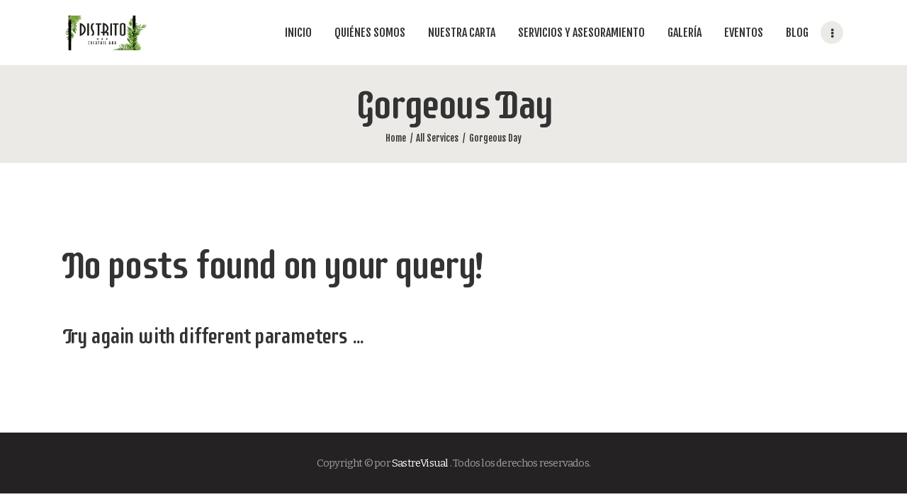

--- FILE ---
content_type: text/css
request_url: https://distritococktailbar.com/wp-content/themes/daiquiri/css/responsive.css
body_size: 11352
content:
/* ATTENTION! This file was generated automatically! Don&#039;t change it!!!
----------------------------------------------------------------------- */
/* SASS Suffix: --xxl */
@media (max-width: 1679px) {
  /* Theme Common styles */
  html {
    font-size: 16px;
    line-height: 164.2857%;
  }
  body .extra-margin {
    padding: 0 5em !important;
  }
  .body_style_boxed .page_wrap {
    width: 1380px;
  }
  /* Post layouts */
  .post_layout_chess_1 .post_inner_content {
    padding: 0 11%;
  }
  .post_layout_chess_1 .post_header + .post_content {
    margin-top: 2.8rem;
  }
  .post_layout_chess.post_layout_chess_1 .more-link {
    margin-top: 2rem;
  }
  .post_layout_chess_2 .post_content_inner {
    display: none;
  }
  .post_layout_chess_2.post_format_quote .post_content_inner,
  .post_layout_chess_2.post_format_link .post_content_inner,
  .post_layout_chess_2.post_format_aside .post_content_inner,
  .post_layout_chess_2.post_format_status .post_content_inner {
    display: block;
  }
  .post_layout_chess_2.post_format_quote .post_content_inner p {
    font-size: 1em;
    line-height: 1.25em;
  }
  .post_layout_chess_2.post_format_quote .post_content_inner a,
  .post_layout_chess_2.post_format_quote .post_content_inner cite {
    font-size: 0.8667em;
    line-height: 1.25em;
  }
  .post_layout_chess_2.post_format_link .post_content_inner,
  .post_layout_chess_2.post_format_aside .post_content_inner,
  .post_layout_chess_2.post_format_status .post_content_inner {
    font-size: 1.2em;
    line-height: 1.4em;
  }
  .post_layout_chess_3 .post_content,
  .post_layout_chess_3 .post_meta,
  .post_layout_chess.post_layout_chess_3 .more-link {
    display: none;
  }
}
/* SASS Suffix: --xl */
@media (max-width: 1439px) {
  /* Theme Common styles */
  body .extra-margin {
    padding: 0 3em !important;
  }
  /* Body sizes */
  .content_wrap, .content_container {
    width: 1103px;
  }
  .body_style_boxed .page_wrap {
    width: 1103px;
  }
  .body_style_boxed .content_wrap,
  .body_style_boxed .content_container {
    width: 1030px;
  }
  .menu_style_side .menu_side_wrap {
    width: 70px;
  }
  body.menu_style_left {
    margin-left: 70px;
  }
  body.menu_style_right {
    margin-right: 70px;
  }
  .menu_style_left .sc_layouts_row_fixed_on {
    margin-left: 70px !important;
  }
  .menu_style_right .sc_layouts_row_fixed_on {
    margin-right: 70px !important;
  }
  /* Content and Sidebar */
  body.body_style_wide:not(.expand_content) [class*=content_wrap] > .content {
    width: 733px;
  }
  body.body_style_boxed:not(.expand_content) [class*=content_wrap] > .content {
    width: 680px;
  }
  [class*=content_wrap] > .sidebar {
    width: 310px;
  }
  body.body_style_boxed [class*=content_wrap] > .sidebar {
    width: 310px;
  }
  /* Fullwide or Fullscreen with sidebar */
  .body_style_fullwide .content_wrap {
    padding-left: 90px;
    padding-right: 90px;
  }
  .body_style_fullwide.sidebar_right [class*=content_wrap] > .content,
  .body_style_fullscreen.sidebar_right [class*=content_wrap] > .content {
    padding-right: 370px;
  }
  .body_style_fullwide.sidebar_right [class*=content_wrap] > .sidebar,
  .body_style_fullscreen.sidebar_right [class*=content_wrap] > .sidebar {
    margin-left: -310px;
  }
  .body_style_fullwide.sidebar_left [class*=content_wrap] > .content,
  .body_style_fullscreen.sidebar_left [class*=content_wrap] > .content {
    padding-left: 370px;
  }
  .body_style_fullwide.sidebar_left [class*=content_wrap] > .sidebar,
  .body_style_fullscreen.sidebar_left [class*=content_wrap] > .sidebar {
    margin-right: -310px;
  }
  /* Post layouts */
  .post_layout_chess.post_layout_chess_2 .more-link,
  .post_layout_chess.post_layout_chess_3 .more-link {
    letter-spacing: 0;
    padding: 0.8em 1.6em;
  }
  .post_layout_classic .post_content {
    font-size: 1em;
  }
  .masonry_wrap .masonry_item-1_4,
  .portfolio_wrap.portfolio_4 .post_layout_portfolio {
    width: 33.3333%;
  }
  .sc_layouts_row_type_narrow .sc_layouts_item_details_line1,
  .sc_layouts_row_type_narrow .sc_layouts_item_details_line2 {
    font-size: 0.915em;
  }
  .sc_layouts_row_type_narrow .sc_layouts_item_details_line1 + .sc_layouts_item_details_line2 {
    margin-left: 0.15em;
    display: inline;
  }
  .mfp-inline-holder .mfp-content, .mfp-ajax-holder .mfp-content {
    max-width: 60%;
  }
  .sc_layouts_menu_nav > li > a, .sc_layouts_menu_nav > li.menu-item-has-children > a {
    padding: 4px 12px;
  }
  header .sc_layouts_row .sc_layouts_item {
    margin-top: 0.8em !important;
    margin-bottom: 0.8em !important;
  }
  .post_item_none_search .page_title {
    font-size: 9em;
  }
  .post_item_404 .page_info {
    padding: 0 0 0 4rem;
  }
  .trx_addons_audio_player {
    padding: 0;
  }
  .sc_icons_modern .sc_icons_item_title {
    font-size: 1.4em;
    line-height: 1.2em;
  }
  .sc_icons_modern .sc_icons_item_description {
    text-transform: uppercase;
    font-size: 0.9em;
    line-height: 1.5em;
  }
  .sc_price_item_info {
    padding: 3em 2.5em 3.2em;
  }
  .sc_services_iconed .sc_services_item_title, .sc_services_iconed .sc_services_item_header .sc_services_item_title {
    margin: 0.6em 0 0;
    min-height: 1.3em;
    font-size: 1.3em;
  }
  .sc_services_iconed .sc_services_item_header {
    padding: 2em 0.5em 1.2em;
  }
  .sc_blogger_default .sc_blogger_item .sc_blogger_item_content {
    padding: 1.85em;
  }
  .sc_blogger_default .sc_blogger_item .sc_blogger_item_button {
    margin-top: 2em;
  }
  .sc_services_chess .with_style .sc_services_item_title {
    font-size: 3em;
  }
  .sc_services_chess .sc_services_columns_wrap [class*=trx_addons_column-] .sc_services_item_content_wrap .sc_services_item_content {
    padding: 2em 2.5em;
  }
  .sc_button, .sc_button_simple, .sc_form button {
    font-size: 15px;
  }
  .footer_wrap.footer_custom .widget_nav_menu ul {
    font-size: 0.9rem;
  }
  .sc_services_default .sc_services_item_info {
    padding: 2.8em 3em 3.08em;
  }
  .sc_services_light.sc_services_featured_top .sc_services_item.with_icon .sc_services_item_content {
    padding: 0 2em;
  }
  .eg-cocktails-wrapper .eg-cocktails-element-3 {
    font-size: 30px;
    line-height: 34px;
  }
  .sc_services_default .sc_item_columns_3 .sc_services_item_info {
    padding: 2.4em 2.2em 2.2em;
  }
  .sc_services_default .sc_services_item_icon {
    font-size: 3.3em;
  }
  .dark_extra textarea {
    height: 13em;
    min-height: 13em;
  }
  .post_layout_excerpt .post_title {
    padding-bottom: 0.75em;
  }
  .post_layout_excerpt + .post_layout_excerpt {
    margin-top: 6rem;
  }
  .sc_push_medium {
    margin-top: -28.75em;
  }
  div.esg-filters, .woocommerce nav.woocommerce-pagination ul, .comments_pagination, .nav-links, .page_links {
    margin-top: 5em;
  }
  table th {
    font-size: 1.25em;
  }
  table th,
  .sc_table table th {
    padding: 0.5em;
  }
  table td,
  .sc_table table td {
    padding: 0.6em;
  }
  figure figcaption, .wp-caption .wp-caption-text, .wp-caption .wp-caption-dd, .wp-caption-overlay .wp-caption .wp-caption-text, .wp-caption-overlay .wp-caption .wp-caption-dd {
    padding: 14px 10px;
  }
  /* Widgets */
  .widget_search form:after, .woocommerce.widget_product_search form:after, .widget_display_search form:after, #bbpress-forums #bbp-search-form:after {
    margin-top: -0.3em;
  }
  .sidebar[class*=scheme_] .widget {
    padding: 55px 50px;
  }
  .widget_area .post_item .post_title, aside .post_item .post_title {
    margin: 0 0 9px 0;
    line-height: 1.1em;
    font-size: 18px;
  }
  .widget_area .post_item .post_thumb, aside .post_item .post_thumb {
    float: right;
    width: 84px;
    height: 86px;
  }
  .widget_area .post_item .post_info, aside .post_item .post_info {
    font-size: 13px;
  }
  .widget_calendar td#today:before {
    width: 1.8em;
    height: 1.8em;
    line-height: 1.8em;
  }
  .widget_calendar th, .widget_calendar td {
    font-size: 0.9em !important;
  }
  /* Front Page Builder */
  .front_page_section_subscribe_text form.mc4wp-form .mc4wp-form-fields input[type=email] {
    padding: 0.85em 1em;
  }
  /* ThemeREX Addons */
  /* Content Area on boxed pages */
  .body_style_boxed .sc_content_width_1_1 {
    width: 1030px;
  }
  .body_style_boxed .sc_content_width_1_2 {
    width: 515px;
  }
  .body_style_boxed .sc_content_width_1_3 {
    width: 343.3333333333px;
  }
  .body_style_boxed .sc_content_width_2_3 {
    width: 1545px;
  }
  .body_style_boxed .sc_content_width_1_4 {
    width: 257.5px;
  }
  .body_style_boxed .sc_content_width_3_4 {
    width: 772.5px;
  }
}
/* SASS Suffix: --lg */
@media (max-width: 1279px) {
  /* Theme Common styles */
  html {
    font-size: 15px;
    line-height: 161.54%;
  }
  h1, .front_page_section_caption {
    font-size: 2.85em;
    margin-top: 42px;
    margin-bottom: 24px;
  }
  h2 {
    font-size: 2.6em;
    margin-top: 42px;
    margin-bottom: 24px;
  }
  h3 {
    font-size: 2.4em;
    margin-top: 40px;
    margin-bottom: 22px;
  }
  h4 {
    font-size: 2.2em;
    margin-top: 32px;
    margin-bottom: 18px;
  }
  h5 {
    font-size: 1.875em;
    margin-top: 30px;
    margin-bottom: 16px;
  }
  h6 {
    font-size: 1.625em;
    margin-top: 28px;
    margin-bottom: 12px;
  }
  p, ul, ol, dl, blockquote, address {
    margin-bottom: 1em;
  }
  .sc_layouts_row_type_narrow .sc_layouts_item_details_line1 + .sc_layouts_item_details_line2 {
    margin-left: 0.15em;
    display: block;
  }
  /* Body sizes */
  .body_style_boxed .page_wrap {
    width: 100%;
  }
  .content_wrap,
  .content_container {
    width: 964px !important;
  }
  .menu_style_side .content_wrap,
  .menu_style_side .content_container {
    width: 904px;
  }
  .menu_style_side .menu_side_wrap {
    width: 60px;
  }
  body.menu_style_left {
    margin-left: 60px;
  }
  body.menu_style_right {
    margin-right: 60px;
  }
  .menu_style_left .sc_layouts_row_fixed_on {
    margin-left: 60px !important;
  }
  .menu_style_right .sc_layouts_row_fixed_on {
    margin-right: 60px !important;
  }
  /* Content and Sidebar */
  body:not(.expand_content):not(.body_style_fullwide):not(.body_style_fullscreen) [class*=content_wrap] > .content {
    width: 664px;
  }
  body.menu_style_side:not(.expand_content):not(.body_style_fullwide):not(.body_style_fullscreen) [class*=content_wrap] > .content {
    width: 604px;
  }
  [class*=content_wrap] > .sidebar,
  body.body_style_boxed [class*=content_wrap] > .sidebar {
    width: 270px;
  }
  /* Fullwide or Fullscreen with sidebar */
  .body_style_fullwide .content_wrap {
    padding-left: 50px;
    padding-right: 50px;
  }
  .body_style_fullwide.sidebar_right [class*=content_wrap] > .content,
  .body_style_fullscreen.sidebar_right [class*=content_wrap] > .content {
    padding-right: 300px;
  }
  .body_style_fullwide.sidebar_right [class*=content_wrap] > .sidebar,
  .body_style_fullscreen.sidebar_right [class*=content_wrap] > .sidebar {
    margin-left: -270px;
  }
  .body_style_fullwide.sidebar_left [class*=content_wrap] > .content,
  .body_style_fullscreen.sidebar_left [class*=content_wrap] > .content {
    padding-left: 300px;
  }
  .body_style_fullwide.sidebar_left [class*=content_wrap] > .sidebar,
  .body_style_fullscreen.sidebar_left [class*=content_wrap] > .sidebar {
    margin-right: -270px;
  }
  /* Grid */
  .container, .container-fluid,
  .trx_addons_container, .trx_addons_container-fluid {
    padding-left: 15px;
    padding-right: 15px;
  }
  .row, .columns_wrap, .trx_addons_columns_wrap {
    margin-right: -30px;
  }
  .row > [class*=column-],
  .columns_wrap > [class*=column-],
  .trx_addons_columns_wrap > [class*=trx_addons_column-] {
    padding-right: 30px;
  }
  .vc_row.columns_padding_left .row.columns_padding_left,
  .columns_wrap.columns_padding_left,
  .trx_addons_columns_wrap.columns_padding_left {
    margin-left: -30px;
  }
  .vc_row.columns_padding_left .vc_column_container > .vc_column-inner,
  .trx_addons_columns_wrap.columns_padding_left > [class*=trx_addons_column-], .trx_addons_columns_wrap > [class*=trx_addons_column-].columns_padding_left,
  .row.columns_padding_left > [class*=column-], .columns_wrap.columns_padding_left > [class*=column-],
  .row > [class*=column-].columns_padding_left, .columns_wrap > [class*=column-].columns_padding_left {
    padding-left: 30px;
  }
  .vc_row.columns_padding_right,
  .row.columns_padding_right,
  .trx_addons_columns_wrap.columns_padding_right,
  .columns_wrap.columns_padding_right {
    margin-right: -30px;
  }
  .vc_row.columns_padding_right .vc_column_container > .vc_column-inner,
  .trx_addons_columns_wrap.columns_padding_right > [class*=trx_addons_column-], .trx_addons_columns_wrap > [class*=trx_addons_column-].columns_padding_right,
  .row.columns_padding_right > [class*=column-], .columns_wrap.columns_padding_right > [class*=column-],
  .row > [class*=column-].columns_padding_right, .columns_wrap > [class*=column-].columns_padding_right {
    padding-right: 30px;
  }
  .vc_row,
  .trx_addons_columns_wrap.columns_padding_center,
  .row.columns_padding_center,
  .columns_wrap.columns_padding_center {
    margin-left: -15px;
    margin-right: -15px;
  }
  .vc_column_container > .vc_column-inner,
  .trx_addons_columns_wrap.columns_padding_center > [class*=trx_addons_column-],
  .trx_addons_columns_wrap > [class*=trx_addons_column-].columns_padding_center,
  .row.columns_padding_center > [class*=column-], .columns_wrap.columns_padding_center > [class*=column-],
  .row > [class*=column-].columns_padding_center, .columns_wrap > [class*=column-].columns_padding_center {
    padding-left: 15px;
    padding-right: 15px;
  }
  .trx_addons_columns_wrap.columns_padding_bottom > [class*=trx_addons_column-],
  .trx_addons_columns_wrap > [class*=trx_addons_column-].columns_padding_bottom,
  .row.columns_padding_bottom > [class*=column-], .columns_wrap.columns_padding_bottom > [class*=column-],
  .row > [class*=column-].columns_padding_bottom, .columns_wrap > [class*=column-].columns_padding_bottom {
    padding-bottom: 30px;
  }
  hr, .vc_separator {
    margin: 4em 0 !important;
  }
  h2.sc_item_title.sc_item_title_style_default:not(.sc_item_title_tag) {
    font-size: 3em;
    line-height: 1.1em;
  }
  .socials_wrap .social_item .social_icon {
    width: 3em;
    height: 3em;
    line-height: 2.85em;
  }
  .sc_services_chess .sc_services_columns_wrap [class*=trx_addons_column-] .sc_services_item_title {
    font-size: 1.7em;
    padding-bottom: 0.6em;
  }
  .sc_services_chess .sc_services_columns_wrap [class*=trx_addons_column-] .sc_services_item_title + .sc_services_item_text {
    margin-top: 1em;
  }
  .sc_services_chess .sc_services_columns_wrap [class*=trx_addons_column-] .sc_services_item_button {
    margin-top: 1.1em;
  }
  .sc_testimonials .sc_testimonials_item_author {
    padding: 2em 0.2em 1em 0.2em;
  }
  .sc_price_item .sc_price_item_image .sc_price_item_title a,
  .sc_price_item .sc_price_item_image .sc_price_item_title {
    font-size: 2em;
  }
  .sc_price_item_details ul li + li {
    margin-top: 1.3em;
    padding-top: 1.3em;
  }
  .sc_price_item_description, .sc_price_item_details {
    font-size: 0.9em;
  }
  .sc_price_item_price {
    font-size: 2.4em;
    margin: 0.9em 0 0;
  }
  .sc_price_item_link {
    margin-top: 2.2em;
  }
  .sc_services_iconed .sc_services_item {
    padding: 0.8em;
  }
  .sc_services_iconed .sc_services_item_header {
    padding: 1.5em 0.5em 1em;
  }
  .sc_services_iconed .sc_services_item_title,
  .sc_services_iconed .sc_services_item_header .sc_services_item_title {
    font-size: 1.2em;
  }
  .sc_blogger_default .sc_blogger_item .sc_blogger_item_content {
    padding: 1.5em 1em;
  }
  .sc_services_chess .sc_item_columns_1 .with_style .sc_services_item_content {
    padding: 1.5em 4%;
  }
  .sc_services_chess .with_style .sc_services_item_title {
    font-size: 2.5em;
  }
  .eg-cocktails-wrapper .eg-cocktails-element-3 {
    font-size: 22px;
    line-height: 26px;
  }
  .eg-cocktails-wrapper .eg-cocktails-element-1 {
    font-size: 14px !important;
    line-height: 18px !important;
  }
  .sc_services_default .sc_services_item_info {
    padding: 2.5em 2em 2.8em;
  }
  .sc_countdown_default .sc_countdown_digits {
    font-size: 3.8em;
    width: 100px;
    height: 100px;
    line-height: 100px;
  }
  .sc_countdown .sc_countdown_label {
    letter-spacing: 0;
  }
  .sc_team .sc_team_item_thumb .sc_team_item_socials .social_item .social_icon {
    width: 38px;
    height: 38px;
    line-height: 38px;
  }
  .sc_services_light.sc_services_featured_top .sc_services_item.with_icon .sc_services_item_icon {
    font-size: 5em;
  }
  .sc_services_chess .sc_services_item_icon {
    font-size: 16em;
  }
  .vc_toggle_default .vc_toggle_title > h4 {
    font-size: 1.25em;
  }
  .post_meta {
    font-size: 13px;
  }
  div.esg-filters, .woocommerce nav.woocommerce-pagination ul, .comments_pagination, .nav-links, .page_links {
    margin-top: 3.5em;
  }
  .post_layout_chess.post_layout_chess_1 .more-link {
    margin-top: 1rem;
  }
  .post_layout_chess_1 .post_header + .post_content {
    margin-top: 1.8rem;
  }
  .post_layout_chess.post_layout_chess_2 .more-link, .post_layout_chess.post_layout_chess_3 .more-link {
    padding: 0.6em 1.5em;
  }
  .post_layout_chess_2 .post_title {
    font-size: 20px;
    line-height: 22px;
  }
  .post_layout_chess_2 .post_meta,
  .post_layout_chess_2.post_format_link .post_meta,
  .post_layout_chess_2.post_format_status .post_meta,
  .post_layout_chess_3 .post_meta,
  .post_layout_chess_3.post_format_link .post_meta,
  .post_layout_chess_3.post_format_status .post_meta {
    margin-top: 10px;
  }
  .post_layout_chess_3 .post_inner_content,
  .post_layout_chess_2 .post_inner_content {
    padding: 0 8%;
  }
  .post_layout_chess_3 .post_title {
    font-size: 20px;
    line-height: 1.1em;
  }
  /* Header */
  .menu_side_wrap .sc_layouts_logo {
    padding: 55% 8%;
  }
  .menu_side_icons .toc_menu_item .toc_menu_description span {
    letter-spacing: 1px;
    padding: 0 2em;
  }
  .menu_mobile .menu_mobile_nav_area > ul {
    padding: 0 9% 0 calc(7% + 20px) !important;
  }
  /* Buttons */
  button,
  input[type=button],
  input[type=reset],
  input[type=submit],
  .theme_button,
  .post_item .more-link,
  .gallery_preview_show .post_readmore,
  .daiquiri_tabs .daiquiri_tabs_titles li a,
  #buddypress .comment-reply-link,
  #buddypress .generic-button a,
  #buddypress a.button,
  #buddypress button,
  #buddypress input[type=button],
  #buddypress input[type=reset],
  #buddypress input[type=submit],
  #buddypress ul.button-nav li a,
  #buddypress div.activity-meta a,
  a.bp-title-button,
  body #booked-profile-page input[type=submit],
  body #booked-profile-page button,
  body .booked-list-view input[type=submit],
  body .booked-list-view button,
  body table.booked-calendar input[type=submit],
  body table.booked-calendar button,
  body .booked-modal input[type=submit],
  body .booked-modal button,
  .edd_download_purchase_form .button,
  #edd-purchase-button,
  .edd-submit.button,
  .widget_edd_cart_widget .edd_checkout a,
  form.mc4wp-form .mc4wp-form-fields input[type=submit],
  .sc_button,
  .sc_layouts_row .sc_button,
  .sc_form button,
  .tourmaster-tour-search-wrap input.tourmaster-tour-search-submit[type=submit],
  #tribe-bar-form .tribe-bar-submit input[type=submit],
  #tribe-bar-form button,
  #tribe-bar-form a,
  #tribe-bar-form input,
  #tribe-bar-views .tribe-bar-views-list .tribe-bar-views-option a,
  .tribe-bar-mini #tribe-bar-views .tribe-bar-views-list .tribe-bar-views-option a,
  #tribe-events .tribe-events-button,
  .tribe-events-button,
  .tribe-events-cal-links a,
  .tribe-events-sub-nav li a,
  .tribe-events-read-more,
  #tribe-events-footer ~ a.tribe-events-ical.tribe-events-button,
  .woocommerce .button, .woocommerce-page .button, .woocommerce a.button, .woocommerce button.button, .woocommerce input.button .woocommerce #respond input#submit, .woocommerce input[type=button], .woocommerce-page input[type=button], .woocommerce input[type=submit], .woocommerce-page input[type=submit], .woocommerce .woocommerce-message .button, .woocommerce ul.products li.product .button, .woocommerce div.product form.cart .button, .woocommerce #review_form #respond p.form-submit input[type=submit], .woocommerce-page #review_form #respond p.form-submit input[type=submit], .woocommerce table.my_account_orders .order-actions .button, .woocommerce table.cart td.actions .button, #add_payment_method .wc-proceed-to-checkout a.checkout-button, .woocommerce-cart .wc-proceed-to-checkout a.checkout-button, .woocommerce-checkout .wc-proceed-to-checkout a.checkout-button,
  .woocommerce #respond input#submit.disabled, .woocommerce #respond input#submit:disabled, .woocommerce #respond input#submit[disabled]:disabled, .woocommerce a.button.disabled, .woocommerce a.button:disabled, .woocommerce a.button[disabled]:disabled, .woocommerce button.button.disabled, .woocommerce button.button:disabled, .woocommerce button.button[disabled]:disabled, .woocommerce input.button.disabled, .woocommerce input.button:disabled, .woocommerce input.button[disabled]:disabled,
  .yith-woocompare-widget a.clear-all {
    font-size: 13px;
    letter-spacing: 0.3px;
    padding: 0.85em 2.3em;
  }
  .sc_button, .sc_button_simple, .sc_form button {
    font-size: 13px;
    letter-spacing: 0.3px;
  }
  .sc_button.sc_button_size_large {
    padding: 1em 2.6em;
  }
  .sc_button_simple {
    padding: 0 1.8em 0 0;
  }
  /* Tab buttons */
  div.esg-filter-wrapper .esg-filterbutton > span,
  .mptt-navigation-tabs li a,
  div.daiquiri_tabs .daiquiri_tabs_titles li a,
  div.daiquiri_tabs .daiquiri_tabs_titles li a.ui-tabs-anchor {
    padding: 1em 1.25em;
  }
  /* Post layouts */
  .post_item .more-link, .gallery_preview_show .post_readmore {
    margin-top: 2em;
  }
  .post_layout_chess_1.post_format_aside .post_meta {
    margin-top: 2rem;
  }
  .post_layout_chess_1 .post_header + .post_content {
    margin-top: 2.8rem;
  }
  .post_layout_chess.post_layout_chess_1 .more-link {
    margin-top: 2rem;
  }
  .post_layout_chess_2.post_format_audio .mejs-time,
  .post_layout_chess_3.post_format_audio .mejs-time {
    display: none;
  }
  .post_layout_chess_2 .post_title {
    font-size: 22px;
    line-height: 26px;
    margin-bottom: 10px;
  }
  .post_layout_chess_2.post_format_quote .post_content_inner blockquote {
    padding: 1.5em 1.5em 1.5em 3em;
  }
  .post_layout_chess_2.post_format_quote .post_content_inner blockquote:before {
    font-size: 1.2em;
    top: 1em;
    left: 1em;
  }
  .post_layout_chess_2.post_format_quote .post_content_inner a,
  .post_layout_chess_2.post_format_quote .post_content_inner cite {
    font-size: 10px;
    line-height: 12px;
  }
  .post_layout_chess_2 .post_meta,
  .post_layout_chess_2.post_format_link .post_meta,
  .post_layout_chess_2.post_format_status .post_meta,
  .post_layout_chess_3 .post_meta,
  .post_layout_chess_3.post_format_link .post_meta,
  .post_layout_chess_3.post_format_status .post_meta {
    margin-top: 0;
  }
  .post_layout_chess.post_layout_chess_2 .more-link,
  .post_layout_chess.post_layout_chess_3 .more-link {
    padding: 1em 1.5em;
  }
  .post_layout_classic blockquote {
    padding: 2.5em 2.5em 2.5em 5em;
  }
  .post_layout_classic blockquote:before {
    top: 1.2em;
    left: 0.8em;
  }
  .post_layout_excerpt .post_header .post_price {
    font-size: 2em;
    line-height: 1.5em;
  }
  /* Widgets */
  .widget_recent_comments .recentcomments {
    padding: 27px 0 30px;
  }
  .sidebar[class*=scheme_] .widget:before {
    height: calc(100% - 40px);
    width: calc(100% - 32px);
    left: 15px;
    right: 15px;
    top: 20px;
    bottom: 20px;
  }
  .sidebar[class*=scheme_] .widget {
    padding: 50px 35px;
  }
  .sidebar[class*=scheme_] .widget.widget_recent_posts {
    padding-left: 35px;
    padding-right: 35px;
  }
  .sidebar[class*=scheme_] .widget.widget_search {
    padding: 39px 30px 44px;
  }
  .widget_nav_menu > div > ul > li, .widget_pages > ul > li, .widget_archive > ul > li, .widget_categories > ul > li {
    padding: 15px 0;
  }
  .widget ul {
    font-size: 17px;
  }
  .widget_area .post_item .post_thumb, aside .post_item .post_thumb {
    width: 74px;
    height: 76px;
  }
  .sc_edd_details .downloads_page_tags .downloads_page_data > a, .widget_product_tag_cloud a, .widget_tag_cloud a {
    letter-spacing: 0;
    font-size: 16px !important;
    padding: 0;
  }
  .sc_layouts_menu_nav > li > a,
  .sc_layouts_menu_nav > li.menu-item-has-children > a {
    margin: 0 2px;
  }
  body #booked-profile-page .booked-tabs li a {
    padding: 0 5px;
  }
  /* Front Page Builder */
  .front_page_section_subscribe_text form.mc4wp-form .mc4wp-form-fields input[type=email] {
    padding: 0.8em 1em;
  }
  /* ThemeREX Addons */
  /* Recent News on expanded pages */
  body.expand_content .sc_recent_news_style_news-announce .post_size_full {
    height: 540px;
  }
  body.expand_content .sc_recent_news_style_news-announce .post_size_big {
    height: 270px;
  }
  body.expand_content .sc_recent_news_style_news-announce .post_size_medium,
  body.expand_content .sc_recent_news_style_news-announce .post_size_small {
    height: 135px;
  }
  /* Content Area on boxed pages */
  .body_style_boxed .sc_content_width_1_1 {
    width: 964px;
  }
  .body_style_boxed .sc_content_width_1_2 {
    width: 482px;
  }
  .body_style_boxed .sc_content_width_1_3 {
    width: 321.3333333333px;
  }
  .body_style_boxed .sc_content_width_2_3 {
    width: 1446px;
  }
  .body_style_boxed .sc_content_width_1_4 {
    width: 241px;
  }
  .body_style_boxed .sc_content_width_3_4 {
    width: 723px;
  }
  /* Content Area with Side Menu */
  .menu_style_side .sc_content_width_1_1 {
    width: 904px;
  }
  .menu_style_side .sc_content_width_1_2 {
    width: 452px;
  }
  .menu_style_side .sc_content_width_1_3 {
    width: 301.3333333333px;
  }
  .menu_style_side .sc_content_width_2_3 {
    width: 602.6666666667px;
  }
  .menu_style_side .sc_content_width_1_4 {
    width: 226px;
  }
  .menu_style_side .sc_content_width_3_4 {
    width: 678px;
  }
}
/* SASS Suffix: --md */
@media (max-width: 1023px) {
  /* Theme Common styles */
  header .sc_layouts_row.sc_layouts_row_type_narrow .sc_layouts_item {
    margin-top: 0.6em !important;
    margin-bottom: 0.6em !important;
  }
  h1, .front_page_section_caption {
    font-size: 32px;
    margin-top: 32px;
    margin-bottom: 20px;
  }
  h2 {
    font-size: 30px;
    margin-top: 38px;
    margin-bottom: 20px;
  }
  h3 {
    font-size: 28px;
    margin-top: 36px;
    margin-bottom: 18px;
  }
  h4 {
    font-size: 24px;
    margin-top: 30px;
    margin-bottom: 16px;
  }
  h5 {
    font-size: 19px;
    margin-top: 28px;
    margin-bottom: 14px;
  }
  h6 {
    font-size: 16px;
    margin-top: 24px;
    margin-bottom: 12px;
    letter-spacing: -1px;
  }
  blockquote {
    padding: 6em 2em 3em;
  }
  blockquote:before {
    font-size: 2.2em;
    top: 1.2em;
  }
  .socials_wrap .social_item .social_icon {
    width: 2.5em;
    height: 2.5em;
    line-height: 2.35em;
  }
  .sc_layouts_row_type_narrow, .sc_layouts_row_type_narrow input[type=text], .sc_layouts_row_type_narrow .sc_layouts_item_details_line2 {
    font-size: 13px;
  }
  h2.sc_item_title.sc_item_title_style_default:not(.sc_item_title_tag) {
    font-size: 2.5em;
    line-height: 1.1em;
  }
  .sc_popup .sc_content_width_60p {
    width: 80%;
  }
  /* Body sizes */
  .content_wrap,
  .content_container {
    width: 708px !important;
  }
  .menu_style_side .content_wrap,
  .menu_style_side .content_container {
    width: 648px;
  }
  .menu_style_side .menu_side_wrap {
    width: 60px;
  }
  body.menu_style_left {
    margin-left: 60px;
  }
  body.menu_style_right {
    margin-right: 60px;
  }
  .menu_style_left .sc_layouts_row_fixed_on {
    margin-left: 60px !important;
  }
  .menu_style_right .sc_layouts_row_fixed_on {
    margin-right: 60px !important;
  }
  /* Content and Sidebar */
  body:not(.expand_content):not(.body_style_fullwide):not(.body_style_fullscreen) [class*=content_wrap] > .content {
    width: 100% !important;
    float: none;
  }
  [class*=content_wrap] > .sidebar {
    width: 100% !important;
    float: none;
    margin-top: 4em;
  }
  /* Fullwide or Fullscreen with sidebar */
  .body_style_fullwide .content_wrap {
    padding-left: 30px;
    padding-right: 30px;
  }
  .body_style_fullwide.sidebar_right [class*=content_wrap] > .content,
  .body_style_fullscreen.sidebar_right [class*=content_wrap] > .content {
    padding-right: 0 !important;
    float: none;
  }
  .body_style_fullwide.sidebar_right [class*=content_wrap] > .sidebar,
  .body_style_fullscreen.sidebar_right [class*=content_wrap] > .sidebar {
    margin-left: 0 !important;
    float: none;
  }
  .body_style_fullwide.sidebar_left [class*=content_wrap] > .content,
  .body_style_fullscreen.sidebar_left [class*=content_wrap] > .content {
    padding-left: 0 !important;
    float: none;
  }
  .body_style_fullwide.sidebar_left [class*=content_wrap] > .sidebar,
  .body_style_fullscreen.sidebar_left [class*=content_wrap] > .sidebar {
    margin-right: 0 !important;
    float: none;
  }
  /* Leave max 5 columns in the gallery */
  .gallery.gallery-columns-9 .gallery-item {
    width: 20% !important;
  }
  .gallery.gallery-columns-8 .gallery-item {
    width: 20% !important;
  }
  .gallery.gallery-columns-7 .gallery-item {
    width: 20% !important;
  }
  .gallery.gallery-columns-6 .gallery-item {
    width: 20% !important;
  }
  /* Header */
  body.no_layout.menu_style_left {
    margin-left: 0;
  }
  body.no_layout.menu_style_right {
    margin-right: 0;
  }
  body.no_layout.menu_style_right .menu_side_wrap {
    right: -6rem;
  }
  body.no_layout.menu_style_left .menu_side_wrap {
    left: -6rem;
  }
  body.no_layout.menu_style_left .sc_layouts_row_fixed_on {
    padding-left: 0;
  }
  body.no_layout.menu_style_right .sc_layouts_row_fixed_on {
    padding-right: 0;
  }
  body.no_layout.menu_style_left .sc_layouts_row_fixed_on {
    margin-left: 0 !important;
  }
  body.no_layout.menu_style_right .sc_layouts_row_fixed_on {
    margin-right: 0 !important;
  }
  .top_panel {
    margin-bottom: 6rem;
  }
  .footer_wrap {
    margin-top: 6rem;
  }
  .top_panel.with_bg_image {
    min-height: 20em;
  }
  /* Slider */
  .top_panel .slider_engine_revo .slide_subtitle {
    margin-bottom: 1em !important;
  }
  .top_panel .slider_engine_revo .slide_button {
    font-size: 12px !important;
  }
  .sc_item_title {
    letter-spacing: -2.5px;
  }
  .slider_outer_controls_outside .slider_container {
    margin: 0 5.8em;
  }
  .socials_wrap .social_item .social_icon {
    width: 2.3em;
    height: 2.3em;
    line-height: 2.15em;
  }
  .sc_content_width_60p {
    width: 70%;
  }
  .sc_services_chess .sc_services_columns_wrap [class*=trx_addons_column-] .sc_services_item_icon {
    font-size: 10em;
  }
  .sc_services_chess .sc_services_columns_wrap [class*=trx_addons_column-] .sc_services_item_title + .sc_services_item_text {
    display: none;
  }
  .sc_services_chess .sc_services_columns_wrap [class*=trx_addons_column-] .sc_services_item_title {
    font-size: 1.5em;
    padding-bottom: 0.6em;
    line-height: 1em;
  }
  .sc_services_chess .sc_services_item_subtitle {
    font-size: 14px;
  }
  body div .sc_item_slider .slider_container.slider_controls_side .slider_controls_wrap > a,
  body div .sc_item_slider.slider_outer_controls_side .slider_controls_wrap > a {
    display: block !important;
  }
  .sc_testimonials .sc_item_columns_1 .sc_testimonials_item, .sc_testimonials .sc_testimonials_item {
    padding: 0 5.8em;
  }
  .sc_testimonials .sc_testimonials_item_content, .sc_testimonials [class*=column] .sc_testimonials_item_content {
    font-size: 1.1em;
    line-height: 1.5em;
  }
  .sc_price_item .sc_price_item_image {
    padding: 2em 1em;
  }
  .sc_price_item .sc_price_item_subtitle {
    padding: 2px 15px;
    margin-bottom: 0.7em;
  }
  .sc_price_item .sc_price_item_image .sc_price_item_title a, .sc_price_item .sc_price_item_image .sc_price_item_title {
    font-size: 1.7em;
  }
  .sc_price_item_info {
    padding: 2em 1.5em 2em;
  }
  .sc_price_item_description, .sc_price_item_details {
    font-size: 13px;
  }
  .sc_price_item_details ul li > span {
    font-size: 1.3em;
  }
  .sc_services_iconed .trx_addons_column-1_6 {
    width: 33.33%;
  }
  .sc_services_iconed .trx_addons_column-1_6 .sc_services_item {
    padding: 1em;
  }
  .sc_services_iconed .trx_addons_column-1_6 .sc_services_item_title,
  .sc_services_iconed .trx_addons_column-1_6 .sc_services_item_header .sc_services_item_title {
    font-size: 1.5em;
  }
  .sc_services_iconed .trx_addons_column-1_6 .sc_services_item_icon {
    font-size: 2.5em;
  }
  .sc_blogger .sc_blogger_item .sc_blogger_item_title {
    font-size: 1.5em;
  }
  .sc_blogger_default .sc_blogger_item .sc_blogger_item_button {
    margin-top: 1.6em;
  }
  .form_in_slider {
    width: 600px !important;
    min-width: 600px !important;
    max-width: 600px !important;
  }
  .sc_services_default .sc_services_item_info {
    padding: 2.2em 1.6em 2.5em;
  }
  .form_in_slider .wpcf7-submit {
    padding: 0.85em 1.3em;
  }
  .form_in_slider .columns_wrap > [class*=column-] {
    padding-right: 15px;
  }
  .form_in_slider .columns_wrap {
    margin-right: -15px;
  }
  .sc_services_chess .with_style .sc_item_button {
    display: block;
    margin-top: 1.2em;
  }
  .sc_services_chess .with_style .sc_services_item_title + .sc_services_item_text {
    display: none;
  }
  .sc_services_chess .with_style .sc_services_item_title {
    font-size: 2.2em;
  }
  .eg-cocktails-wrapper .eg-cocktails-element-3 {
    font-size: 20px;
    line-height: 21px;
    padding-bottom: 15px;
  }
  .eg-cocktails-wrapper .eg-cocktails-element-1-a {
    margin: 13px 0px 0px 0px !important;
  }
  .eg-cocktails-wrapper .esg-entry-media:before {
    left: 10px;
    right: 10px;
    top: 10px;
    bottom: 10px;
  }
  .sc_team_short .sc_team_item_title {
    font-size: 1.6em;
  }
  .sc_services_light.sc_services_featured_top .sc_services_item.with_icon .sc_services_item_title {
    font-size: 1.7em;
  }
  .sc_services_light.sc_services_featured_top .sc_services_item.with_icon .sc_services_item_content {
    padding: 0 0.5em;
  }
  .sc_blogger_default .sc_blogger_item .sc_blogger_item_content {
    padding: 1.5em 0.5em;
  }
  .sc_services_chess .sc_services_item_text {
    display: none;
  }
  .sc_services_chess .sc_services_item_title {
    font-size: 2.2em;
  }
  .sc_services_chess .sc_services_item_icon {
    font-size: 13em;
  }
  .vc_toggle_default.vc_toggle_default .vc_toggle_title {
    padding: 10px 50px 10px 22px;
  }
  .vc_toggle_default.vc_toggle_default .vc_toggle_content {
    padding-left: 0;
    padding-right: 0;
    margin: 1.3em 0 1.5em;
  }
  .sc_services_item.with_image.hover_video .post_featured.hover_icon .icons a.icon-link-1 {
    width: 50px;
    height: 50px;
    line-height: 50px;
  }
  .post_featured .mask {
    left: 10px;
    right: 10px;
    top: 10px;
    bottom: 10px;
  }
  .sc_services_light .sc_services_item_title {
    font-size: 1.8em;
  }
  .slider_outer_controls_outside .slider_next, .slider_outer_controls_outside .slider_prev {
    width: 46px;
    height: 46px;
    line-height: 46px;
  }
  .sc_push_medium {
    margin-top: -30em;
  }
  .sc_services_default .sc_item_columns_3 .sc_services_item_title {
    font-size: 1.7em;
  }
  .sc_services_default .sc_services_item_icon {
    font-size: 3em;
    width: 2.2em;
    height: 2.2em;
    line-height: 2.2em;
  }
  .sc_services_default .sc_services_item.with_icon .sc_services_item_title {
    font-size: 1.6em;
  }
  .sc_services_default .sc_services_item.with_icon .sc_services_item_info {
    padding: 1.6em 0.5em 0.5em;
  }
  .extra-height-mobil {
    height: 3.5em !important;
  }
  .esg-filters div.esg-navigationbutton, .woocommerce nav.woocommerce-pagination ul li a, .woocommerce nav.woocommerce-pagination ul li span.current, .page_links > span:not(.page_links_title), .page_links > a, .comments_pagination .page-numbers, .nav-links .page-numbers {
    width: 40px;
    height: 40px;
    line-height: 40px;
  }
  .post_meta .post_meta_item:after, .post_meta .post_meta_item.post_edit:after, .post_meta .vc_inline-link:after {
    margin: -2px 0.5em 0;
  }
  .post_layout_chess.post_layout_chess_1 .more-link {
    margin-top: 1em;
  }
  .post_item_none_search .page_title {
    font-size: 7em;
  }
  .comments_list_wrap ul ul {
    margin-left: 3.5em;
  }
  /* Post layouts */
  .post_item_404:not([class*=post_item_none_]) .page_title {
    font-size: 14em;
    line-height: 1em;
  }
  .format-audio .post_featured.with_thumb .post_audio {
    bottom: 1em;
  }
  .post_layout_excerpt + .post_layout_excerpt {
    margin-top: 5em;
  }
  .post_layout_excerpt .post_content {
    margin-top: 1.5em;
    padding: 0;
  }
  .post_layout_excerpt .post_header .post_price {
    font-size: 1.75em;
    line-height: 1.5em;
  }
  .post_layout_chess_2 .post_meta,
  .post_layout_chess_2.post_format_link .post_meta,
  .post_layout_chess_2.post_format_status .post_meta,
  .post_layout_chess_3 .post_meta,
  .post_layout_chess_3.post_format_link .post_meta,
  .post_layout_chess_3.post_format_status .post_meta {
    margin-top: 15px;
    margin-bottom: 5px !important;
  }
  .post_layout_chess_3 .post_title {
    line-height: 1.1em;
  }
  .post_layout_chess .post_inner_content {
    padding: 0 10%;
  }
  .post_layout_chess .post_title {
    font-size: 26px;
  }
  .post_layout_chess.post_format_quote .post_header,
  .post_layout_chess.post_format_link .post_header,
  .post_layout_chess.post_format_aside .post_header,
  .post_layout_chess.post_format_status .post_header {
    display: none;
  }
  .post_layout_chess.post_format_quote .post_content_inner + .post_meta,
  .post_layout_chess.post_format_link .post_content_inner + .post_meta,
  .post_layout_chess.post_format_aside .post_content_inner + .post_meta,
  .post_layout_chess.post_format_status .post_content_inner + .post_meta {
    display: block;
  }
  .post_layout_chess.post_format_quote .post_content_inner + .post_meta,
  .post_layout_chess.post_format_link .post_content_inner + .post_meta,
  .post_layout_chess.post_format_status .post_content_inner + .post_meta {
    margin-top: 0 !important;
  }
  .post_layout_chess.post_format_aside .post_content_inner + .post_meta {
    margin-top: 1em;
  }
  .post_layout_chess .post_header + .post_content {
    margin-top: 0;
  }
  .post_layout_chess.post_layout_chess_2 .more-link, .post_layout_chess.post_layout_chess_3 .more-link {
    padding: 0.6em 1.5em;
  }
  .post_layout_chess .post_content_inner {
    display: none;
  }
  .post_layout_chess .post_content_inner,
  .post_layout_chess:not(.post_format_quote):not(.post_format_link):not(.post_format_aside):not(.post_format_status) .post_content_inner {
    font-size: 1em;
    line-height: 1.3846em;
    max-height: none;
  }
  .post_layout_chess.post_format_chat .post_content_inner {
    display: none;
  }
  .post_layout_chess .post_content_inner:after {
    display: none;
  }
  .post_layout_chess.post_format_link .post_content_inner,
  .post_layout_chess.post_format_aside .post_content_inner,
  .post_layout_chess.post_format_status .post_content_inner {
    font-size: 1.2em;
  }
  .post_layout_chess_3 .post_meta {
    display: block;
  }
  .post_layout_chess blockquote {
    padding: 2em 2em 2em 5em;
  }
  .post_layout_chess blockquote:before {
    top: 1.1em;
    left: 0.7em;
  }
  .post_layout_chess blockquote p {
    font-size: 1.3846em;
    line-height: 1.3333em;
  }
  .post_layout_chess blockquote > a, .post_layout_chess blockquote > p > a,
  .post_layout_chess blockquote > cite, .post_layout_chess blockquote > p > cite {
    font-size: 12px;
    line-height: 16px;
  }
  .post_layout_chess.post_layout_chess_1 .more-link {
    margin-top: 1.3846em;
  }
  .post_layout_chess_2 {
    width: 100%;
    float: none;
  }
  .post_layout_chess_2:nth-child(4n+3) .post_featured,
  .post_layout_chess_2:nth-child(4n+4) .post_featured {
    float: right;
  }
  .post_layout_chess_2:nth-child(4n+3) .post_inner,
  .post_layout_chess_2:nth-child(4n+4) .post_inner {
    left: 0;
    right: auto;
  }
  .post_layout_chess_3 {
    width: 100%;
    float: none;
  }
  .post_layout_chess_3:nth-child(6n+4) .post_featured,
  .post_layout_chess_3:nth-child(6n+5) .post_featured,
  .post_layout_chess_3:nth-child(6n+6) .post_featured {
    float: right;
  }
  .post_layout_chess_3:nth-child(6n+4) .post_inner,
  .post_layout_chess_3:nth-child(6n+5) .post_inner,
  .post_layout_chess_3:nth-child(6n+6) .post_inner {
    left: 0;
    right: auto;
  }
  .post_layout_chess:nth-child(2n+2) .post_featured {
    float: left;
  }
  .post_layout_chess:nth-child(2n+2) .post_inner {
    left: auto;
    right: 0;
  }
  .post_layout_classic blockquote {
    padding: 2em 2em 2em 5em;
  }
  .post_layout_classic blockquote:before {
    top: 1.1em;
    left: 0.7em;
  }
  .post_layout_classic blockquote p {
    font-size: 15px;
  }
  .post_layout_classic blockquote > a, .post_layout_classic blockquote > p > a,
  .post_layout_classic blockquote > cite, .post_layout_classic blockquote > p > cite {
    font-size: 13px;
  }
  .post_layout_classic .swiper-container-horizontal > .swiper-pagination,
  .post_layout_classic .slider_outer > .swiper-pagination {
    bottom: 6px;
  }
  .post_layout_classic .slider_container .swiper-pagination-bullet,
  .post_layout_classic .slider_outer .swiper-pagination-bullet {
    width: 6px;
    height: 6px;
    line-height: 6px;
    text-align: center;
    border-width: 1px;
  }
  .post_layout_classic.format-audio .post_featured.with_thumb .post_audio {
    bottom: 1em;
  }
  .post_layout_classic.post_format_audio .mejs-time {
    display: none;
  }
  .masonry_wrap,
  .portfolio_wrap {
    margin-right: -30px;
  }
  .masonry_wrap .masonry_item,
  .post_layout_portfolio {
    padding: 0 30px 30px 0;
  }
  .masonry_wrap .masonry_item {
    padding-bottom: 0;
  }
  .masonry_wrap .post_layout_masonry {
    margin-bottom: 30px;
  }
  .masonry_wrap .masonry_item-1_3,
  .portfolio_wrap.portfolio_3 .post_layout_portfolio,
  .masonry_wrap .masonry_item-1_4,
  .portfolio_wrap.portfolio_4 .post_layout_portfolio {
    width: 50%;
  }
  .gallery_preview .post_description_content {
    display: none !important;
  }
  .gallery_preview_description {
    padding: 0 2em;
  }
  .gallery_preview_show .post_readmore {
    margin-top: 0;
  }
  .sc_layouts_menu_nav > li > a, .sc_layouts_menu_nav > li.menu-item-has-children > a {
    padding: 2px 8px;
  }
  .sc_layouts_menu_nav li.menu-collapse > a {
    margin-left: 10px !important;
  }
  .menu_main_nav_area, .top_panel .sc_layouts_row:not(.sc_layouts_row_type_narrow) .sc_layouts_menu_nav, .sc_layouts_menu_dir_vertical .sc_layouts_menu_nav {
    font-size: 15px;
  }
  .sc_layouts_menu_mobile_button .sc_layouts_item_link .sc_layouts_item_icon,
  .sc_layouts_row_type_normal .sc_layouts_item_icon {
    width: 35px;
    height: 35px;
    line-height: 35px;
    font-size: 1.2em;
  }
  /* Widgets */
  .widget_calendar th, .widget_calendar td {
    font-size: 0.85em !important;
  }
  .widget_area .post_item .post_title, aside .post_item .post_title {
    font-size: 16px;
  }
  .widget_area .post_item .post_info, aside .post_item .post_info {
    font-size: 12px;
  }
  .widget_area .post_item .post_thumb, aside .post_item .post_thumb {
    width: 55px;
    height: 55px;
  }
  aside .post_item + .post_item {
    margin-top: 1.5em;
  }
  .sidebar .sidebar_inner {
    padding: 30px 0;
  }
  .widget .widget_title {
    font-size: 22px;
  }
  .sidebar[class*=scheme_] .sidebar_inner {
    padding: 30px 0;
  }
  .sidebar[class*=scheme_] .widget {
    padding: 40px 20px;
  }
  .sidebar[class*=scheme_] .widget.widget_recent_posts {
    padding: 40px 20px;
  }
  .sidebar[class*=scheme_] .widget:before {
    display: none;
  }
  .sidebar .widget + .widget, .sidebar[class*=scheme_] .widget + .widget {
    margin-top: 0;
  }
  .sidebar .widget, .sidebar[class*=scheme_] .widget {
    display: inline-block;
    float: none;
    vertical-align: top;
    width: calc(33.3333% - 30px);
    margin: 0 10px;
    -webkit-box-sizing: border-box;
    -ms-box-sizing: border-box;
    box-sizing: border-box;
  }
  .footer_wrap .widget + .widget + .widget + .widget,
  .sidebar .widget + .widget + .widget + .widget,
  .sidebar[class*=scheme_] .widget + .widget + .widget + .widget {
    margin-top: 30px !important;
  }
  .widget.column-1_4, .widget.column-1_5, .widget.column-1_6, .widget.column-1_7, .widget.column-1_8, .widget.column-1_9, .widget.column-1_10, .widget.column-1_11, .widget.column-1_12 {
    width: 33.3333%;
  }
  .footer_wrap .sc_content .wpb_column:not(.vc_col-sm-12) {
    width: 50% !important;
    float: none;
    display: inline-block;
    vertical-align: top;
  }
  .footer_wrap .sc_content .wpb_column + .wpb_column + .wpb_column {
    margin-top: 30px !important;
  }
  .header_fullwidth .widget,
  .footer_fullwidth .widget {
    width: 100% !important;
    display: block !important;
    margin-left: 0 !important;
    margin-bottom: 0 !important;
  }
  body .booked-calendar-wrap table.booked-calendar thead tr.days th {
    font-size: 0.95rem;
  }
  body table.booked-calendar th .monthName {
    font-size: 1.15rem;
  }
  body table.booked-calendar th .monthName a {
    font-size: 0.85rem;
    top: -0.03rem;
    padding-left: 5px;
  }
  /* Front Page Builder */
  .front_page_section_subscribe_content .front_page_section_text {
    max-width: none;
  }
  /* ThemeREX Addons */
  /* Recent News on expanded pages */
  body.expand_content .sc_recent_news_style_news-announce .post_size_full {
    width: 100%;
    height: 198px;
  }
  body.expand_content .sc_recent_news_style_news-announce .post_size_big {
    width: 100%;
    height: 198px;
  }
  body.expand_content .sc_recent_news_style_news-announce .post_size_medium,
  body.expand_content .sc_recent_news_style_news-announce .post_size_small {
    width: 100%;
    height: 198px;
  }
  /* Content Area on boxed pages */
  .body_style_boxed .sc_content_width_1_1 {
    width: 708px;
  }
  .body_style_boxed .sc_content_width_1_2 {
    width: 354px;
  }
  .body_style_boxed .sc_content_width_1_3 {
    width: 236px;
  }
  .body_style_boxed .sc_content_width_2_3 {
    width: 1062px;
  }
  .body_style_boxed .sc_content_width_1_4 {
    width: 177px;
  }
  .body_style_boxed .sc_content_width_3_4 {
    width: 531px;
  }
  /* Content Area with Side Menu */
  .menu_style_side .sc_content_width_1_1 {
    width: 648px;
  }
  .menu_style_side .sc_content_width_1_2 {
    width: 324px;
  }
  .menu_style_side .sc_content_width_1_3 {
    width: 216px;
  }
  .menu_style_side .sc_content_width_2_3 {
    width: 432px;
  }
  .menu_style_side .sc_content_width_1_4 {
    width: 162px;
  }
  .menu_style_side .sc_content_width_3_4 {
    width: 486px;
  }
}
/* SASS Suffix: --sm */
@media (max-width: 767px) {
  /* Theme Common styles */
  .sc_layouts_row_type_narrow .sc_layouts_item_details_line1 + .sc_layouts_item_details_line2 {
    display: inline;
  }
  html {
    font-size: 14px;
  }
  .top_panel_custom .sc_layouts_title_title > .sc_layouts_title_caption {
    font-size: 2.2em;
  }
  h1, .front_page_section_caption {
    font-size: 28px;
    margin-top: 32px;
    margin-bottom: 20px;
  }
  h2 {
    font-size: 26px;
    margin-top: 30px;
    margin-bottom: 18px;
  }
  h3 {
    font-size: 24px;
    margin-top: 28px;
    margin-bottom: 18px;
  }
  h4 {
    font-size: 22px;
    margin-top: 26px;
    margin-bottom: 16px;
  }
  h5 {
    font-size: 19px;
    margin-top: 24px;
    margin-bottom: 14px;
  }
  h6 {
    font-size: 16px;
    margin-top: 22px;
    margin-bottom: 12px;
  }
  /* Body sizes */
  .content_wrap,
  .content_container {
    width: 440px !important;
  }
  .menu_style_side .menu_side_wrap {
    width: 60px;
  }
  body.mobile_layout.menu_style_left .menu_side_wrap {
    left: -60px;
  }
  body.mobile_layout.menu_style_right .menu_side_wrap {
    right: -60px;
  }
  .menu_style_left .sc_layouts_row_fixed_on {
    margin-left: 0 !important;
  }
  .menu_style_right .sc_layouts_row_fixed_on {
    margin-right: 0 !important;
  }
  /* Content and Sidebar */
  body:not(.expand_content):not(.body_style_fullwide):not(.body_style_fullscreen) [class*=content_wrap] > .content {
    margin-bottom: 0;
  }
  [class*=content_wrap] > .sidebar {
    margin-top: 3em;
  }
  /* Fullwide or Fullscreen with sidebar */
  .body_style_fullwide .content_wrap {
    padding-left: 20px;
    padding-right: 20px;
  }
  /* Grid */
  .container, .container-fluid,
  .trx_addons_container, .trx_addons_container-fluid {
    padding-left: 10px;
    padding-right: 10px;
  }
  .row,
  .columns_wrap,
  .trx_addons_columns_wrap {
    margin-right: -20px;
  }
  .row > [class*=column-],
  .columns_wrap > [class*=column-],
  .trx_addons_columns_wrap > [class*=trx_addons_column-] {
    padding-right: 20px;
  }
  .vc_row.columns_padding_left .trx_addons_columns_wrap.columns_padding_left,
  .row.columns_padding_left,
  .columns_wrap.columns_padding_left {
    margin-left: -20px;
  }
  .vc_row.columns_padding_left .vc_column_container > .vc_column-inner,
  .trx_addons_columns_wrap.columns_padding_left > [class*=trx_addons_column-],
  .trx_addons_columns_wrap > [class*=trx_addons_column-].columns_padding_left,
  .row.columns_padding_left > [class*=column-], .columns_wrap.columns_padding_left > [class*=column-],
  .row > [class*=column-].columns_padding_left, .columns_wrap > [class*=column-].columns_padding_left {
    padding-left: 20px;
  }
  .vc_row.columns_padding_right,
  .trx_addons_columns_wrap.columns_padding_right,
  .row.columns_padding_right,
  .columns_wrap.columns_padding_right {
    margin-right: -20px;
  }
  .vc_row.columns_padding_right .vc_column_container > .vc_column-inner,
  .trx_addons_columns_wrap.columns_padding_right > [class*=trx_addons_column-],
  .trx_addons_columns_wrap > [class*=trx_addons_column-].columns_padding_right,
  .row.columns_padding_right > [class*=column-], .columns_wrap.columns_padding_right > [class*=column-],
  .row > [class*=column-].columns_padding_right, .columns_wrap > [class*=column-].columns_padding_right {
    padding-right: 20px;
  }
  .vc_row,
  .trx_addons_columns_wrap.columns_padding_center,
  .row.columns_padding_center,
  .columns_wrap.columns_padding_center {
    margin-left: -10px;
    margin-right: -10px;
  }
  .vc_column_container > .vc_column-inner,
  .trx_addons_columns_wrap.columns_padding_center > [class*=trx_addons_column-],
  .trx_addons_columns_wrap > [class*=trx_addons_column-].columns_padding_center,
  .row.columns_padding_center > [class*=column-], .columns_wrap.columns_padding_center > [class*=column-],
  .row > [class*=column-].columns_padding_center, .columns_wrap > [class*=column-].columns_padding_center {
    padding-left: 10px;
    padding-right: 10px;
  }
  .row.columns_padding_bottom > [class*=column-], .columns_wrap.columns_padding_bottom > [class*=column-],
  .row > [class*=column-].columns_padding_bottom, .columns_wrap > [class*=column-].columns_padding_bottom,
  .trx_addons_columns_wrap.columns_padding_bottom > [class*=trx_addons_column-],
  .trx_addons_columns_wrap > [class*=trx_addons_column-].columns_padding_bottom {
    padding-bottom: 20px;
  }
  .row:not(.columns_padding_bottom):not(.columns_fluid) > [class*=column-]:nth-child(2n+3),
  .columns_wrap:not(.columns_padding_bottom):not(.columns_fluid) > [class*=column-]:nth-child(2n+3),
  .row:not(.columns_padding_bottom):not(.columns_fluid) > [class*=column-]:nth-child(2n+4),
  .columns_wrap:not(.columns_padding_bottom):not(.columns_fluid) > [class*=column-]:nth-child(2n+4),
  .trx_addons_columns_wrap:not(.columns_padding_bottom):not(.columns_fluid) > [class*=trx_addons_column-]:nth-child(2n+3),
  .trx_addons_columns_wrap:not(.columns_padding_bottom):not(.columns_fluid) > [class*=trx_addons_column-]:nth-child(2n+4) {
    padding-top: 20px;
  }
  /* Max column's width in the row */
  .row:not(.columns_fluid) > [class*=column-],
  .columns_wrap:not(.columns_fluid) > [class*=column-],
  .trx_addons_columns_wrap:not(.columns_fluid) > [class*=trx_addons_column-] {
    width: 100%;
  }
  .row:not(.columns_fluid) > .column-1_1, .row:not(.columns_fluid) > .column-2_2, .row:not(.columns_fluid) > .column-3_3, .row:not(.columns_fluid) > .column-4_4,
  .row:not(.columns_fluid) > .column-5_5, .row:not(.columns_fluid) > .column-6_6, .row:not(.columns_fluid) > .column-7_7, .row:not(.columns_fluid) > .column-8_8,
  .row:not(.columns_fluid) > .column-9_9, .row:not(.columns_fluid) > .column-10_10,
  .row:not(.columns_fluid) > .column-11_11, .row:not(.columns_fluid) > .column-12_12,
  .columns_wrap:not(.columns_fluid) > .column-1_1, .columns_wrap:not(.columns_fluid) > .column-2_2, .columns_wrap:not(.columns_fluid) > .column-3_3,
  .columns_wrap:not(.columns_fluid) > .column-4_4, .columns_wrap:not(.columns_fluid) > .column-5_5, .columns_wrap:not(.columns_fluid) > .column-6_6,
  .columns_wrap:not(.columns_fluid) > .column-7_7, .columns_wrap:not(.columns_fluid) > .column-8_8, .columns_wrap:not(.columns_fluid) > .column-9_9,
  .columns_wrap:not(.columns_fluid) > .column-10_10, .columns_wrap:not(.columns_fluid) > .column-11_11, .columns_wrap:not(.columns_fluid) > .column-12_12,
  .row:not(.columns_fluid) > .column-2_3, .columns_wrap:not(.columns_fluid) > .column-2_3,
  .row:not(.columns_fluid) > .column-1_3.after_span_2, .columns_wrap:not(.columns_fluid) > .column-1_3.after_span_2,
  .row:not(.columns_fluid) > .column-2_4, .columns_wrap:not(.columns_fluid) > .column-3_4,
  .row:not(.columns_fluid) > .column-1_4.after_span_2, .columns_wrap:not(.columns_fluid) > .column-1_4.after_span_3,
  .row:not(.columns_fluid) > .column-2_5, .columns_wrap:not(.columns_fluid) > .column-2_5,
  .row:not(.columns_fluid) > .column-3_5, .columns_wrap:not(.columns_fluid) > .column-3_5,
  .row:not(.columns_fluid) > .column-4_5, .columns_wrap:not(.columns_fluid) > .column-4_5,
  .row:not(.columns_fluid) > .column-2_6, .columns_wrap:not(.columns_fluid) > .column-2_6,
  .row:not(.columns_fluid) > .column-3_6, .columns_wrap:not(.columns_fluid) > .column-3_6,
  .row:not(.columns_fluid) > .column-4_6, .columns_wrap:not(.columns_fluid) > .column-4_6,
  .row:not(.columns_fluid) > .column-5_6, .columns_wrap:not(.columns_fluid) > .column-5_6,
  .trx_addons_columns_wrap:not(.columns_fluid) > .trx_addons_column-1_1, .trx_addons_columns_wrap:not(.columns_fluid) > .trx_addons_column-2_2,
  .trx_addons_columns_wrap:not(.columns_fluid) > .trx_addons_column-3_3, .trx_addons_columns_wrap:not(.columns_fluid) > .trx_addons_column-4_4,
  .trx_addons_columns_wrap:not(.columns_fluid) > .trx_addons_column-5_5, .trx_addons_columns_wrap:not(.columns_fluid) > .trx_addons_column-6_6,
  .trx_addons_columns_wrap:not(.columns_fluid) > .trx_addons_column-7_7, .trx_addons_columns_wrap:not(.columns_fluid) > .trx_addons_column-8_8,
  .trx_addons_columns_wrap:not(.columns_fluid) > .trx_addons_column-9_9, .trx_addons_columns_wrap:not(.columns_fluid) > .trx_addons_column-10_10,
  .trx_addons_columns_wrap:not(.columns_fluid) > .trx_addons_column-11_11, .trx_addons_columns_wrap:not(.columns_fluid) > .trx_addons_column-12_12,
  .trx_addons_columns_wrap:not(.columns_fluid) > .trx_addons_column-2_3,
  .trx_addons_columns_wrap:not(.columns_fluid) > .trx_addons_column-1_3.after_span_2,
  .trx_addons_columns_wrap:not(.columns_fluid) > .trx_addons_column-3_4,
  .trx_addons_columns_wrap:not(.columns_fluid) > .trx_addons_column-1_4.after_span_3,
  .trx_addons_columns_wrap:not(.columns_fluid) > .trx_addons_column-2_5,
  .trx_addons_columns_wrap:not(.columns_fluid) > .trx_addons_column-3_5,
  .trx_addons_columns_wrap:not(.columns_fluid) > .trx_addons_column-4_5,
  .trx_addons_columns_wrap:not(.columns_fluid) > .trx_addons_column-2_6,
  .trx_addons_columns_wrap:not(.columns_fluid) > .trx_addons_column-3_6,
  .trx_addons_columns_wrap:not(.columns_fluid) > .trx_addons_column-4_6,
  .trx_addons_columns_wrap:not(.columns_fluid) > .trx_addons_column-5_6 {
    width: 100%;
  }
  /* WP Gallery Grid */
  .gallery.gallery-columns-9 .gallery-item {
    width: 33.3333% !important;
  }
  .gallery.gallery-columns-8 .gallery-item {
    width: 33.3333% !important;
  }
  .gallery.gallery-columns-7 .gallery-item {
    width: 33.3333% !important;
  }
  .gallery.gallery-columns-6 .gallery-item {
    width: 33.3333% !important;
  }
  .gallery.gallery-columns-5 .gallery-item {
    width: 33.3333% !important;
  }
  .gallery.gallery-columns-4 .gallery-item {
    width: 33.3333% !important;
  }
  img.alignleft, img.alignright,
  figure.alignleft, figure.alignright {
    float: none;
    display: block;
    margin: 1em auto !important;
  }
  blockquote p {
    font-size: 1.4em;
  }
  blockquote > a, blockquote > p > a, blockquote > cite, blockquote > p > cite {
    margin-top: 1em;
  }
  /* Vertical menus */
  .sc_layouts_menu_dir_vertical .sc_layouts_menu_nav li.menu-item-has-children > a > .open_child_menu {
    display: block;
  }
  /* Header */
  .menu_side_icons .toc_menu_item .toc_menu_icon:before {
    font-size: 1.5em;
  }
  .menu_side_icons .toc_menu_item .toc_menu_description span {
    letter-spacing: 1px;
    padding: 0 1.5em;
  }
  .top_panel {
    margin-bottom: 4rem;
  }
  .footer_wrap {
    margin-top: 4rem;
  }
  /* Search */
  .search_style_fullscreen.search_opened .search_form {
    width: 75%;
  }
  .search_style_fullscreen.search_opened .search_submit,
  .search_style_fullscreen.search_opened .search_field,
  .search_style_fullscreen.search_opened .search_close {
    font-size: 1.5em !important;
    height: 2.5em;
    line-height: 2.5em;
  }
  .search_style_fullscreen.search_opened .search_field {
    padding-right: 1.25em !important;
  }
  .search_style_fullscreen.search_opened .search_close {
    top: 50%;
    -webkit-transform: translateY(-50%);
    -ms-transform: translateY(-50%);
    transform: translateY(-50%);
  }
  /* Slider */
  .top_panel .slider_engine_revo .slide_subtitle {
    font-size: 14px !important;
  }
  .top_panel .slider_engine_revo .slide_button {
    font-size: 11px !important;
  }
  /* Widgets */
  .sidebar .sidebar_inner {
    padding: 20px 0;
  }
  .sidebar[class*=scheme_] .sidebar_inner {
    padding: 20px 0;
  }
  .sidebar .widget,
  .sidebar[class*=scheme_] .widget {
    width: 100%;
  }
  .footer_wrap .widget + .widget,
  .sidebar .widget + .widget, .sidebar[class*=scheme_] .widget + .widget {
    margin-top: 20px !important;
  }
  .widget.column-1_4, .widget.column-1_5, .widget.column-1_6, .widget.column-1_7, .widget.column-1_8, .widget.column-1_9, .widget.column-1_10, .widget.column-1_11, .widget.column-1_12 {
    width: 100%;
  }
  .footer_wrap .sc_content .wpb_column + .wpb_column + .wpb_column {
    margin-top: 20px !important;
  }
  .widget .widget_title {
    font-size: 27px;
  }
  .widget_area .post_item .post_title, aside .post_item .post_title {
    font-size: 18px;
  }
  .widget_area .post_item .post_thumb, aside .post_item .post_thumb {
    width: 80px;
    height: 84px;
  }
  .widget_calendar th, .widget_calendar td {
    font-size: 0.95em !important;
  }
  .sidebar[class*=scheme_] .widget {
    padding: 40px 30px;
  }
  .footer_wrap .sc_content .wpb_column:not(.vc_col-sm-12) {
    width: 100% !important;
  }
  .sidebar .widget,
  .sidebar[class*=scheme_] .widget {
    margin: 0;
  }
  .sc_layouts_row_type_compact .custom-logo-link img, .sc_layouts_row_type_compact .sc_layouts_logo img {
    max-height: 4em;
  }
  .tp-caption.trx-link {
    padding: 8px 15px !important;
    font-size: 15px !important;
  }
  h2.sc_item_title.sc_item_title_style_default:not(.sc_item_title_tag) {
    font-size: 2.2em;
    line-height: 1.1em;
  }
  .slider_outer_controls_outside .slider_container {
    margin: 0 5em;
  }
  .widget_slider .slider_outer_controls_outside .slider_next,
  .widget_slider .slider_outer_controls_outside .slider_prev {
    margin-top: -25px;
  }
  .sc_services_chess [class*=sc_item_columns_] [class*=column-]:nth-child(2n+1) .sc_services_item_header {
    float: none;
  }
  .sc_services_chess .sc_services_columns_wrap [class*=trx_addons_column-] .sc_services_item_content_wrap:before {
    padding-top: 50%;
  }
  .sc_services_chess [class*=trx_addons_column-]:nth-child(2n+2) .sc_services_item.with_content {
    display: -webkit-box;
    display: -ms-flexbox;
    display: flex;
    -webkit-box-orient: vertical;
    -webkit-box-direction: normal;
        -ms-flex-direction: column;
            flex-direction: column;
  }
  .sc_services_chess .sc_services_columns_wrap [class*=trx_addons_column-] .sc_services_item_title {
    font-size: 1.9em;
  }
  .sc_slider_controls .slider_controls_wrap > a, .slider_container.slider_controls_side .slider_controls_wrap > a, .slider_outer_controls_side .slider_controls_wrap > a, .slider_outer_controls_top .slider_controls_wrap > a, .slider_outer_controls_bottom .slider_controls_wrap > a {
    width: 46px;
    height: 46px;
    line-height: 46px;
  }
  .sc_testimonials_item_author_title {
    font-size: 1.5em;
  }
  .sc_price_item_description, .sc_price_item_details {
    font-size: 14px;
  }
  .sc_services_iconed .trx_addons_column-1_6 .sc_services_item {
    padding: 1.5em;
  }
  .sc_services_iconed .sc_services_item_header {
    min-height: 100%;
  }
  .sc_services_iconed .trx_addons_column-1_6 .sc_services_item_icon {
    font-size: 3.5em;
  }
  .sc_blogger .sc_blogger_item .sc_blogger_item_title {
    font-size: 1.9em;
  }
  .wpcf7-form .columns_wrap > div {
    padding: 0 !important;
  }
  .wpcf7-form .columns_wrap {
    margin-right: 0 !important;
  }
  .form_in_slider {
    width: 460px !important;
    min-width: 460px !important;
    max-width: 460px !important;
    margin-top: 2em !important;
  }
  .form_in_slider .columns_wrap {
    margin-right: -10px !important;
  }
  .form_in_slider .columns_wrap > .column-1_4 {
    width: 25%;
    padding-right: 10px !important;
  }
  .form_in_slider .wpcf7-form .columns_wrap input[type=tel],
  .form_in_slider .wpcf7-form .columns_wrap input[type=text],
  .form_in_slider .wpcf7-form .columns_wrap input[type=email] {
    height: 42px;
    padding: 0.5em 0.6em;
  }
  .form_in_slider .wpcf7-form .columns_wrap .wpcf7-submit {
    height: 42px;
  }
  .form_in_slider .wpcf7-submit {
    padding: 0.85em 1em;
  }
  .form_in_slider .rev_slider div.wpcf7-response-output {
    margin: 5px 0 0 0;
    padding: 0.1em 0.6em;
    font-size: 13px;
  }
  .form_in_slider .rev_slider .wpcf7 .columns_wrap input.wpcf7-not-valid + span.wpcf7-not-valid-tip {
    font-size: 12px;
    letter-spacing: -0.5px;
  }
  .sc_services_chess .with_style .sc_services_item_title {
    font-size: 1.6em;
  }
  .sc_services_chess .with_style .sc_item_button {
    display: none;
  }
  .sc_services_chess .with_style .sc_services_item_subtitle a {
    padding: 5px 10px;
    font-size: 13px;
  }
  .sc_services_default .sc_services_item_content {
    display: block;
  }
  .sc_services_default .sc_services_item_title {
    font-size: 1.9em;
  }
  .sc_countdown_default .sc_countdown_digits {
    font-size: 2.8em;
    width: 80px;
    height: 80px;
    line-height: 80px;
  }
  .sc_services_light.sc_services_featured_top .sc_services_item.with_icon .sc_services_item_info {
    padding-top: 1.4em;
  }
  .sc_services_chess .sc_item_columns_1 .sc_services_item_content {
    padding: 1em 5%;
  }
  .sc_services_chess .sc_services_item_icon {
    font-size: 10em;
  }
  .sc_services_chess .sc_services_item_button {
    display: none;
  }
  .sc_services_chess .sc_services_columns_wrap [class*=trx_addons_column-] .sc_services_item_button {
    display: block;
  }
  .sc_services_chess .sc_services_item_title {
    padding-bottom: 0;
  }
  .sc_services_chess .sc_services_item_title:before {
    display: none;
  }
  .sc_services_chess .sc_services_columns_wrap [class*=trx_addons_column-] .sc_services_item_title {
    padding-bottom: 0.8em;
  }
  .sc_services_chess .sc_services_columns_wrap [class*=trx_addons_column-] .sc_services_item_title:before {
    display: block;
  }
  div.esg-filter-wrapper .esg-filterbutton > span,
  .mptt-navigation-tabs li a,
  div.daiquiri_tabs .daiquiri_tabs_titles li a,
  div.daiquiri_tabs .daiquiri_tabs_titles li a.ui-tabs-anchor {
    padding: 0.5em 0.2em;
  }
  div.esg-filter-wrapper .esg-filterbutton > span {
    font-size: 1em !important;
  }
  .eg-cocktails-wrapper .eg-cocktails-element-3 {
    font-size: 24px;
    line-height: 25px;
  }
  input[type=text], input[type=number], input[type=email], input[type=tel], input[type=password], input[type=search], select, textarea, textarea.wp-editor-area, form.mc4wp-form .mc4wp-form-fields input[type=email], .tourmaster-form-field input[type=text], .tourmaster-form-field input[type=email], .tourmaster-form-field input[type=password], .tourmaster-form-field textarea, .tourmaster-form-field select, .tourmaster-form-field.tourmaster-with-border input[type=text], .tourmaster-form-field.tourmaster-with-border input[type=email], .tourmaster-form-field.tourmaster-with-border input[type=password], .tourmaster-form-field.tourmaster-with-border textarea, .tourmaster-form-field.tourmaster-with-border select, .woocommerce table.cart td.actions .coupon .input-text, .woocommerce #content table.cart td.actions .coupon .input-text, .woocommerce-page table.cart td.actions .coupon .input-text, .woocommerce-page #content table.cart td.actions .coupon .input-text, #buddypress div.dir-search input[type=search], #buddypress div.dir-search input[type=text], #buddypress li.groups-members-search input[type=search], #buddypress li.groups-members-search input[type=text], #buddypress .standard-form input[type=color], #buddypress .standard-form input[type=date], #buddypress .standard-form input[type=datetime-local], #buddypress .standard-form input[type=datetime], #buddypress .standard-form input[type=email], #buddypress .standard-form input[type=month], #buddypress .standard-form input[type=number], #buddypress .standard-form input[type=password], #buddypress .standard-form input[type=range], #buddypress .standard-form input[type=search], #buddypress .standard-form input[type=tel], #buddypress .standard-form input[type=text], #buddypress .standard-form input[type=time], #buddypress .standard-form input[type=url], #buddypress .standard-form input[type=week], #buddypress .standard-form select, #buddypress .standard-form textarea {
    padding: 1em 1.5em;
  }
  /* Tabs */
  .daiquiri_tabs .daiquiri_tabs_titles {
    margin: 0 0 2em;
  }
  .trx_addons_emotions_item {
    margin: 0 0.5em 0.5em 0;
    padding: 0.7em;
  }
  .comments_list_wrap .comments_list_title,
  .comments_wrap .comments_form_title,
  .related_wrap_title,
  .trx_addons_emotions_title {
    font-size: 2em;
  }
  .related_wrap .post_title {
    margin: 0.2em 0 0.1em;
    line-height: 1.1em;
    font-size: 1.5em;
    margin-bottom: 0.5em;
  }
  /* Post layouts */
  .post_item_404 .page_title {
    font-size: 12em;
    line-height: 1em;
    float: none;
    width: 100%;
    text-align: center;
  }
  .post_item_none_search .page_title,
  .post_item_none_archive .page_title {
    font-size: 5.5em;
  }
  .post_item_404 .post_content {
    padding: 2em 0 2em;
  }
  .post_item_404 .page_info {
    padding-left: 0;
    padding-top: 2em;
    width: 100%;
    text-align: center;
  }
  .post_item_404 .page_description {
    line-height: 1.7em;
  }
  .post_item_404 .go_home {
    padding: 1em 2em;
  }
  .post_layout_chess .post_title + .post_meta {
    margin-top: 0.4em;
  }
  .post_layout_chess .post_content_inner {
    display: none;
  }
  .post_layout_chess.post_format_quote .post_content_inner + .post_meta,
  .post_layout_chess.post_format_link .post_content_inner + .post_meta,
  .post_layout_chess.post_format_aside .post_content_inner + .post_meta,
  .post_layout_chess.post_format_status .post_content_inner + .post_meta {
    display: none;
  }
  .post_layout_chess blockquote {
    padding: 2em 2em 2em 4em;
  }
  .post_layout_chess blockquote:before {
    top: 1.05em;
    left: 0.5em;
  }
  .post_layout_chess.post_layout_chess_1 .more-link,
  .post_layout_chess.post_layout_chess_2 .more-link,
  .post_layout_chess.post_layout_chess_3 .more-link {
    margin-top: 0;
  }
  .post_layout_excerpt + .post_layout_excerpt {
    margin-top: 4em;
  }
  .post_layout_excerpt .post_header .post_price {
    position: static;
    right: auto;
    top: auto;
    margin-top: 0.3em;
  }
  .post_layout_excerpt .post_content {
    margin-top: 1.5em;
  }
  .post_layout_excerpt .post_title {
    font-size: 2em;
  }
  .post_layout_classic .post_title {
    font-size: 1.8em;
  }
  .post_layout_classic .post_content {
    padding-bottom: 1em;
  }
  .post_layout_chess .post_meta {
    display: none;
  }
  .post_layout_chess.post_layout_chess_1 .more-link, .post_layout_chess.post_layout_chess_2 .more-link, .post_layout_chess.post_layout_chess_3 .more-link {
    margin-top: 10px;
  }
  .footer_wrap.footer_custom .widget_nav_menu ul {
    font-size: 1rem;
  }
  .masonry_wrap,
  .portfolio_wrap {
    margin-right: 0;
  }
  .masonry_wrap .masonry_item,
  .post_layout_portfolio {
    padding: 0 0 1.5em 0;
  }
  .masonry_wrap .masonry_item {
    padding-bottom: 0;
  }
  .masonry_wrap .post_layout_masonry {
    margin-bottom: 1.5em;
  }
  .masonry_wrap .masonry_item-1_2,
  .portfolio_wrap.portfolio_2 .post_layout_portfolio,
  .masonry_wrap .masonry_item-1_3,
  .portfolio_wrap.portfolio_3 .post_layout_portfolio,
  .masonry_wrap .masonry_item-1_4,
  .portfolio_wrap.portfolio_4 .post_layout_portfolio {
    width: 100%;
  }
  .gallery_preview_description {
    padding: 0 1.6em;
  }
  /* Single post */
  .blog_mode_post blockquote, .blog_mode_page blockquote {
    margin-left: 0;
  }
  .post_item_single .post_content > .post_meta_single .post_tags,
  .post_item_single .post_content > .post_meta_single .post_share {
    max-width: none;
    float: none;
    margin-top: 0;
  }
  .post_item_single .post_content > .post_meta_single .post_share {
    margin-top: 2em;
  }
  .post_item_single .post_content > .post_meta_single .post_share .social_item:first-child {
    margin-left: 0;
  }
  .nav-links-single .nav-links .nav-next a,
  .nav-links-single .nav-links .nav-previous a {
    padding: 0;
  }
  .nav-links-single .nav-links a .nav-arrow {
    position: static;
    left: auto;
    top: auto;
    right: auto;
    display: inline-block;
    margin-bottom: 1em;
  }
  .comments_form_wrap,
  .comments_wrap .form-submit {
    margin-top: 2em;
  }
  .comments_list_wrap {
    margin-top: 5.5em;
  }
  .comments_list_wrap + .comments_form_wrap {
    margin-top: 3em;
  }
  .comments_list_wrap .comment_info {
    margin: 0 0 0.5em;
  }
  .comments_list_wrap .comment_content {
    padding-left: 100px;
  }
  .comments_list_wrap ul ul {
    margin-left: 3em;
  }
  .widget ul {
    font-size: 18px;
  }
  .comments_wrap .comments_field textarea {
    min-height: 15em;
  }
  .related_wrap {
    margin-top: 5.5em;
  }
  .author_description {
    padding-left: 9.3rem;
  }
  .post_item_single .post_content > .post_meta_single .post_tags a {
    padding: 4px 9px;
    margin: 0 2px 5px 0;
  }
  .comments_list_wrap .comment_posted {
    font-size: 13px;
  }
  .widget_area .post_item .post_title, aside .post_item .post_title {
    font-size: 19px;
  }
  /* Other minor plugins */
  .mfp-inline-holder .mfp-content,
  .mfp-ajax-holder .mfp-content {
    max-width: 100%;
    max-height: 100%;
  }
  .mfp-arrow-left {
    margin-top: -41px;
  }
  .sc_icons.sc_icons_modern .trx_addons_column-1_4 {
    width: 50%;
  }
  h5.title-menu-mobile {
    top: 5%;
  }
  .menu_mobile_close {
    top: 1em;
  }
  .sc_button + .sc_button {
    margin-left: 0.1em;
  }
  form.wpcf7-form .cf_2 .flex {
    -webkit-box-orient: vertical;
    -webkit-box-direction: normal;
        -ms-flex-direction: column;
            flex-direction: column;
  }
  body div.booked-calendar-wrap div.booked-calendar .bc-body .bc-row.week .bc-col .date .number {
    top: 50%;
    left: 50%;
    width: 40px;
    height: 40px;
    font-size: 18px;
    margin: -20px 0 0 -20px;
    line-height: 40px !important;
  }
  /* Front Page Builder */
  .front_page_section_paddings_small .front_page_section_content_wrap {
    padding: 15% 0;
  }
  .front_page_section_paddings_medium .front_page_section_content_wrap {
    padding: 20% 0;
  }
  .front_page_section_paddings_large .front_page_section_content_wrap {
    padding: 25% 0;
  }
  .front_page_section_paddings_huge .front_page_section_content_wrap {
    padding: 30% 0;
  }
  .front_page_section_title_description {
    line-height: 1.5em;
  }
  .front_page_section_subscribe .front_page_section_output {
    max-width: none;
  }
  /* ThemeREX Addons */
  /* Recent News on expanded pages */
  body.expand_content .sc_recent_news_style_news-announce .post_size_full {
    width: 100%;
    height: 124px;
  }
  body.expand_content .sc_recent_news_style_news-announce .post_size_big {
    width: 100%;
    height: 124px;
  }
  body.expand_content .sc_recent_news_style_news-announce .post_size_medium,
  body.expand_content .sc_recent_news_style_news-announce .post_size_small {
    width: 100%;
    height: 124px;
  }
  /* Content Area */
  .sc_content_width_1_1 {
    width: 440px !important;
  }
  .sc_content_width_1_2 {
    width: 220px !important;
  }
  .sc_content_width_1_3 {
    width: 146.6666666667px !important;
  }
  .sc_content_width_2_3 {
    width: 660px !important;
  }
  .sc_content_width_1_4 {
    width: 110px !important;
  }
  .sc_content_width_3_4 {
    width: 330px !important;
  }
}
/* SASS Suffix: --xs */
@media (max-width: 479px) {
  /* Theme Common styles */
  .top_panel_custom .sc_layouts_title_title > .sc_layouts_title_caption {
    font-size: 2.2em;
  }
  h1, .front_page_section_caption {
    font-size: 25px;
    margin-top: 32px;
    margin-bottom: 20px;
    letter-spacing: -2.8px;
  }
  h2 {
    font-size: 24px;
    margin-top: 30px;
    margin-bottom: 18px;
    letter-spacing: -2.4px;
  }
  h3 {
    font-size: 22px;
    margin-top: 28px;
    margin-bottom: 18px;
    letter-spacing: -2.3px;
  }
  h4 {
    font-size: 20px;
    margin-top: 26px;
    margin-bottom: 16px;
    letter-spacing: -2px;
  }
  h5 {
    font-size: 18px;
    margin-top: 24px;
    margin-bottom: 14px;
    letter-spacing: -1.5px;
  }
  h6 {
    font-size: 16px;
    margin-top: 22px;
    margin-bottom: 12px;
  }
  body {
    letter-spacing: -0.6px;
  }
  figure figcaption, .wp-caption .wp-caption-text, .wp-caption .wp-caption-dd, .wp-caption-overlay .wp-caption .wp-caption-text, .wp-caption-overlay .wp-caption .wp-caption-dd {
    padding: 8px 7px;
  }
  table th {
    font-size: 1.1em;
  }
  table td {
    font-size: 1em;
  }
  button, input[type=button], input[type=reset], input[type=submit], .theme_button, .post_item .more-link, .gallery_preview_show .post_readmore, .daiquiri_tabs .daiquiri_tabs_titles li a, #buddypress .comment-reply-link, #buddypress .generic-button a, #buddypress a.button, #buddypress button, #buddypress input[type=button], #buddypress input[type=reset], #buddypress input[type=submit], #buddypress ul.button-nav li a, #buddypress div.activity-meta a, a.bp-title-button, body #booked-profile-page input[type=submit], body #booked-profile-page button, body .booked-list-view input[type=submit], body .booked-list-view button, body table.booked-calendar input[type=submit], body table.booked-calendar button, body .booked-modal input[type=submit], body .booked-modal button, .edd_download_purchase_form .button, #edd-purchase-button, .edd-submit.button, .widget_edd_cart_widget .edd_checkout a, form.mc4wp-form .mc4wp-form-fields input[type=submit], .sc_button, .sc_layouts_row .sc_button, .sc_form button, .tourmaster-tour-search-wrap input.tourmaster-tour-search-submit[type=submit], #tribe-bar-form .tribe-bar-submit input[type=submit], #tribe-bar-form button, #tribe-bar-form a, #tribe-bar-form input, #tribe-bar-views .tribe-bar-views-list .tribe-bar-views-option a, .tribe-bar-mini #tribe-bar-views .tribe-bar-views-list .tribe-bar-views-option a, #tribe-events .tribe-events-button, .tribe-events-button, .tribe-events-cal-links a, .tribe-events-sub-nav li a, .tribe-events-read-more, #tribe-events-footer ~ a.tribe-events-ical.tribe-events-button, .woocommerce .button, .woocommerce-page .button, .woocommerce a.button, .woocommerce button.button, .woocommerce input.button .woocommerce #respond input#submit, .woocommerce input[type=button], .woocommerce-page input[type=button], .woocommerce input[type=submit], .woocommerce-page input[type=submit], .woocommerce .woocommerce-message .button, .woocommerce ul.products li.product .button, .woocommerce div.product form.cart .button, .woocommerce #review_form #respond p.form-submit input[type=submit], .woocommerce-page #review_form #respond p.form-submit input[type=submit], .woocommerce table.my_account_orders .order-actions .button, .woocommerce table.cart td.actions .button, #add_payment_method .wc-proceed-to-checkout a.checkout-button, .woocommerce-cart .wc-proceed-to-checkout a.checkout-button, .woocommerce-checkout .wc-proceed-to-checkout a.checkout-button, .woocommerce #respond input#submit.disabled, .woocommerce #respond input#submit:disabled, .woocommerce #respond input#submit[disabled]:disabled, .woocommerce a.button.disabled, .woocommerce a.button:disabled, .woocommerce a.button[disabled]:disabled, .woocommerce button.button.disabled, .woocommerce button.button:disabled, .woocommerce button.button[disabled]:disabled, .woocommerce input.button.disabled, .woocommerce input.button:disabled, .woocommerce input.button[disabled]:disabled, .yith-woocompare-widget a.clear-all {
    padding: 0.65em 1.9em;
  }
  .sc_button.sc_button_size_large {
    padding: 0.8em 2em;
  }
  .sc_button + .sc_button {
    margin-left: 0.5em;
  }
  .menu_mobile_narrow {
    margin-top: 0;
    margin-right: -320px;
    width: 320px;
  }
  figure figcaption {
    font-size: 12px;
  }
  /* Body sizes */
  .content_wrap, .content_container {
    width: 280px !important;
  }
  /* Content and Sidebar */
  [class*=content_wrap] > .sidebar {
    margin-top: 3.5em;
  }
  .menu_style_side .menu_side_wrap {
    width: 60px;
  }
  body.mobile_layout.menu_style_left .menu_side_wrap {
    left: -60px;
  }
  body.mobile_layout.menu_style_right .menu_side_wrap {
    right: -60px;
  }
  /* Fullwide or Fullscreen with sidebar */
  .body_style_fullwide .content_wrap {
    padding-left: 20px;
    padding-right: 20px;
  }
  /* Grid */
  .container, .container-fluid,
  .trx_addons_container, .trx_addons_container-fluid {
    padding-left: 10px;
    padding-right: 10px;
  }
  .row,
  .columns_wrap,
  .trx_addons_columns_wrap {
    margin-right: -20px;
  }
  .row > [class*=column-],
  .columns_wrap > [class*=column-],
  .trx_addons_columns_wrap > [class*=trx_addons_column-] {
    padding-right: 20px;
  }
  .vc_row.columns_padding_left .trx_addons_columns_wrap.columns_padding_left,
  .row.columns_padding_left,
  .columns_wrap.columns_padding_left {
    margin-left: -20px;
  }
  .vc_row.columns_padding_left .vc_column_container > .vc_column-inner,
  .trx_addons_columns_wrap.columns_padding_left > [class*=trx_addons_column-],
  .trx_addons_columns_wrap > [class*=trx_addons_column-].columns_padding_left,
  .row.columns_padding_left > [class*=column-], .columns_wrap.columns_padding_left > [class*=column-],
  .row > [class*=column-].columns_padding_left, .columns_wrap > [class*=column-].columns_padding_left {
    padding-left: 20px;
  }
  .vc_row.columns_padding_right,
  .trx_addons_columns_wrap.columns_padding_right,
  .row.columns_padding_right,
  .columns_wrap.columns_padding_right {
    margin-right: -20px;
  }
  .vc_row.columns_padding_right .vc_column_container > .vc_column-inner,
  .trx_addons_columns_wrap.columns_padding_right > [class*=trx_addons_column-],
  .trx_addons_columns_wrap > [class*=trx_addons_column-].columns_padding_right,
  .row.columns_padding_right > [class*=column-], .columns_wrap.columns_padding_right > [class*=column-],
  .row > [class*=column-].columns_padding_right, .columns_wrap > [class*=column-].columns_padding_right {
    padding-right: 20px;
  }
  .vc_row,
  .trx_addons_columns_wrap.columns_padding_center,
  .row.columns_padding_center,
  .columns_wrap.columns_padding_center {
    margin-left: -10px;
    margin-right: -10px;
  }
  .vc_column_container > .vc_column-inner,
  .trx_addons_columns_wrap.columns_padding_center > [class*=trx_addons_column-],
  .trx_addons_columns_wrap > [class*=trx_addons_column-].columns_padding_center,
  .row.columns_padding_center > [class*=column-], .columns_wrap.columns_padding_center > [class*=column-],
  .row > [class*=column-].columns_padding_center, .columns_wrap > [class*=column-].columns_padding_center {
    padding-left: 10px;
    padding-right: 10px;
  }
  .row.columns_padding_bottom > [class*=column-], .columns_wrap.columns_padding_bottom > [class*=column-],
  .row > [class*=column-].columns_padding_bottom, .columns_wrap > [class*=column-].columns_padding_bottom,
  .trx_addons_columns_wrap.columns_padding_bottom > [class*=trx_addons_column-],
  .trx_addons_columns_wrap > [class*=trx_addons_column-].columns_padding_bottom {
    padding-bottom: 20px;
  }
  /* Max column's width in the not-fluid rows */
  .row:not(.columns_fluid) > [class*=column-],
  .columns_wrap:not(.columns_fluid) > [class*=column-],
  .trx_addons_columns_wrap:not(.columns_fluid) > [class*=trx_addons_column-] {
    width: 100%;
  }
  /* Max column's width in the fluid rows */
  .row.columns_fluid > [class*=column-],
  .columns_wrap.columns_fluid > [class*=column-],
  .trx_addons_columns_wrap.columns_fluid > [class*=trx_addons_column-] {
    width: 50%;
  }
  .row.columns_fluid > .column-1_1, .columns_wrap.columns_fluid > .column-1_1,
  .row.columns_fluid > .column-2_2, .columns_wrap.columns_fluid > .column-2_2,
  .row.columns_fluid > .column-3_3, .columns_wrap.columns_fluid > .column-3_3,
  .row.columns_fluid > .column-4_4, .columns_wrap.columns_fluid > .column-4_4,
  .row.columns_fluid > .column-5_5, .columns_wrap.columns_fluid > .column-5_5,
  .row.columns_fluid > .column-6_6, .columns_wrap.columns_fluid > .column-6_6,
  .row.columns_fluid > .column-7_7, .columns_wrap.columns_fluid > .column-7_7,
  .row.columns_fluid > .column-8_8, .columns_wrap.columns_fluid > .column-8_8,
  .row.columns_fluid > .column-9_9, .columns_wrap.columns_fluid > .column-9_9,
  .row.columns_fluid > .column-10_10, .columns_wrap.columns_fluid > .column-10_10,
  .row.columns_fluid > .column-11_11, .columns_wrap.columns_fluid > .column-11_11,
  .row.columns_fluid > .column-12_12, .columns_wrap.columns_fluid > .column-12_12 {
    width: 100%;
  }
  /* WP Gallery Grid */
  .gallery.gallery-columns-9 .gallery-item {
    width: 50% !important;
  }
  .gallery.gallery-columns-8 .gallery-item {
    width: 50% !important;
  }
  .gallery.gallery-columns-7 .gallery-item {
    width: 50% !important;
  }
  .gallery.gallery-columns-6 .gallery-item {
    width: 50% !important;
  }
  .gallery.gallery-columns-5 .gallery-item {
    width: 50% !important;
  }
  .gallery.gallery-columns-4 .gallery-item {
    width: 50% !important;
  }
  .gallery.gallery-columns-3 .gallery-item {
    width: 50% !important;
  }
  /* Header */
  .top_panel_mobile {
    display: block;
  }
  body.header_mobile_enabled .top_panel {
    display: none;
  }
  .menu_side_wrap .sc_layouts_logo {
    padding: 40% 8%;
  }
  .menu_side_icons .toc_menu_item .toc_menu_icon,
  .menu_side_icons .toc_menu_item .toc_menu_description:before {
    height: 5.5rem;
  }
  .menu_side_icons .toc_menu_item .toc_menu_description span {
    letter-spacing: 0;
  }
  .mobile_device .menu_mobile .sc_layouts_logo img,
  .mobile_layout .menu_mobile .sc_layouts_logo img {
    max-height: 40px;
  }
  .mobile_device .menu_mobile .menu_mobile_nav_area,
  .mobile_layout .menu_mobile .menu_mobile_nav_area {
    margin-top: 4em;
  }
  .mobile_device .menu_mobile .search_mobile,
  .mobile_layout .menu_mobile .search_mobile {
    margin-top: 2em;
    width: 280px;
  }
  .menu_mobile .menu_mobile_nav_area ul.sc_layouts_submenu {
    width: 250px;
  }
  .menu_mobile .menu_mobile_nav_area li li .open_child_menu {
    padding: 0.3em 0.5em;
  }
  .top_panel.with_bg_image {
    min-height: 18em;
  }
  .menu_mobile_close {
    width: 30px;
    height: 30px;
    line-height: 30px;
  }
  /* Slider */
  .top_panel .slider_engine_revo .slide_subtitle {
    font-size: 13px !important;
  }
  .top_panel .slider_engine_revo .slide_button {
    font-size: 9px !important;
  }
  /* Widgets */
  .sidebar .widget, .sidebar[class*=scheme_] .widget {
    width: 100%;
  }
  .widget.column-1_4, .widget.column-1_5, .widget.column-1_6, .widget.column-1_7, .widget.column-1_8, .widget.column-1_9, .widget.column-1_10, .widget.column-1_11, .widget.column-1_12 {
    width: 100%;
  }
  .footer_wrap .sc_content .wpb_column,
  .footer_wrap .sc_content .wpb_column:not(.vc_col-sm-12) {
    display: block;
    float: none;
    vertical-align: top;
    width: 100% !important;
  }
  .footer_wrap .vc_col-sm-4 .widget li {
    display: inline-block;
    width: 100%;
    margin-right: 0 !important;
  }
  .tp-caption.trx-link {
    padding: 6px 13px !important;
    font-size: 14px !important;
  }
  /* Tags layouts */
  .blog_mode_post blockquote, .blog_mode_page blockquote {
    margin: 2em 0 2em 0;
  }
  blockquote:before {
    font-size: 1.8em;
    top: 1.2em;
  }
  blockquote {
    padding: 5em 1em 2em;
  }
  blockquote p {
    font-size: 17px;
  }
  blockquote > a, blockquote > p > a,
  blockquote > cite, blockquote > p > cite {
    font-size: 12px;
  }
  input[type=text],
  input[type=number],
  input[type=email],
  input[type=url],
  input[type=tel],
  input[type=password],
  input[type=search],
  select,
  textarea,
  textarea.wp-editor-area,
  .tourmaster-form-field input[type=text],
  .tourmaster-form-field input[type=email],
  .tourmaster-form-field input[type=password],
  .tourmaster-form-field textarea,
  .tourmaster-form-field select,
  .tourmaster-form-field.tourmaster-with-border input[type=text],
  .tourmaster-form-field.tourmaster-with-border input[type=email],
  .tourmaster-form-field.tourmaster-with-border input[type=password],
  .tourmaster-form-field.tourmaster-with-border textarea,
  .tourmaster-form-field.tourmaster-with-border select,
  #buddypress .dir-search input[type=search],
  #buddypress .dir-search input[type=text],
  #buddypress .groups-members-search input[type=search],
  #buddypress .groups-members-search input[type=text],
  #buddypress .standard-form input[type=color],
  #buddypress .standard-form input[type=date],
  #buddypress .standard-form input[type=datetime-local],
  #buddypress .standard-form input[type=datetime],
  #buddypress .standard-form input[type=email],
  #buddypress .standard-form input[type=month],
  #buddypress .standard-form input[type=number],
  #buddypress .standard-form input[type=password],
  #buddypress .standard-form input[type=range],
  #buddypress .standard-form input[type=search],
  #buddypress .standard-form input[type=tel],
  #buddypress .standard-form input[type=text],
  #buddypress .standard-form input[type=time],
  #buddypress .standard-form input[type=url],
  #buddypress .standard-form input[type=week],
  #buddypress .standard-form select,
  #buddypress .standard-form textarea {
    padding: 1em;
  }
  /* Post layouts */
  .post_item_404:not([class*=post_item_none_]) .page_title {
    font-size: 8em;
  }
  .post_item_404 .page_info {
    padding-top: 1em;
  }
  .post_item_404 .page_description {
    margin-bottom: 2em;
  }
  .post_item_none_search .page_title, .post_item_none_archive .page_title {
    font-size: 5em;
  }
  .format-audio .post_featured.with_thumb .post_audio {
    bottom: 1em;
  }
  .format-audio .post_featured.with_thumb .post_audio.with_iframe {
    bottom: -3px;
    left: 0;
    right: 0;
  }
  .mejs-controls a.mejs-horizontal-volume-slider,
  .mejs-controls .mejs-horizontal-volume-total {
    width: 40px;
  }
  .post_layout_chess .post_header {
    display: block !important;
  }
  .post_layout_chess .post_title {
    font-size: 17px;
    line-height: 20px;
    letter-spacing: -1px;
  }
  .post_layout_chess .post_meta {
    display: none !important;
  }
  .post_layout_chess .post_content {
    display: none;
  }
  .post_layout_chess.post_format_audio .mejs-time {
    display: none;
  }
  .gallery_preview_show .post_title {
    font-size: 16px;
    line-height: 20px;
  }
  .gallery_preview_description {
    padding: 0 1.4em;
  }
  .gallery_preview_show .post_meta .post_meta_item {
    display: block;
  }
  .gallery_preview_show .post_meta .post_meta_item:before {
    display: none;
  }
  .body_style_fullwide .format-video .post_featured.with_thumb .post_video_hover,
  .post_layout_excerpt.format-video .post_featured.with_thumb .post_video_hover,
  .post_layout_chess.format-video .post_featured.with_thumb .post_video_hover,
  .trx_addons_video_player.with_cover .video_hover {
    font-size: 2em;
  }
  .page_links > span:not(.page_links_title), .page_links > a, .nav-links .page-numbers {
    width: 3em;
    height: 3em;
    line-height: 3em;
    text-align: center;
    margin: 3px 3px 0 0;
  }
  /* Single post */
  .author_info {
    padding: 2em;
    -webkit-box-orient: vertical;
    -webkit-box-direction: normal;
        -ms-flex-direction: column;
            flex-direction: column;
    gap: 1.5em;
  }
  .author_description {
    padding-left: 0;
  }
  .comments_list_wrap .comment_author_avatar {
    width: 69px;
    height: 69px;
    line-height: 69px;
    position: relative;
    margin-bottom: 1.5em;
  }
  .comments_list_wrap .comment_content {
    padding-left: 0;
  }
  .comments_list_wrap .comment_author {
    font-size: 15px;
  }
  .comments_list_wrap .comment_posted {
    float: none;
  }
  .comments_wrap .comments_field input, .comments_wrap .comments_field textarea {
    padding: 1em 1.5em;
  }
  .related_wrap_title, .trx_addons_emotions_title,
  .comments_list_wrap .comments_list_title,
  .comments_wrap .comments_form_title {
    font-size: 2em;
  }
  .nav-links-single .nav-links .nav-previous {
    padding-right: 8px;
  }
  .nav-links-single .nav-links .nav-next {
    padding-left: 8px;
  }
  .nav-links-single .nav-links .post-title {
    letter-spacing: 0;
  }
  .nav-links-single .nav-links .meta-nav,
  .nav-links-single .nav-links .post_date {
    font-size: 1em;
  }
  .comments_list_wrap .comment_posted {
    font-size: 1em;
    display: block;
    margin-left: 0;
  }
  .comments_list_wrap li + li, .comments_list_wrap li ul {
    margin-top: 2em;
  }
  .comments_list_wrap ul li + li, .comments_list_wrap li > ul > li {
    padding-top: 2em;
  }
  .comments_list_wrap ul ul {
    margin-left: 2em;
  }
  .comments_list_wrap ul ul ul ul {
    margin-left: 0;
  }
  /* Other minor plugins */
  .mfp-title {
    line-height: 13px;
  }
  .post-password-form input[type=password] {
    margin-left: 0;
    width: 100%;
    margin-top: 0.8em;
  }
  .post-password-form input[type=submit] {
    margin-left: 0;
    margin-top: 1em;
  }
  h2.sc_item_title.sc_item_title_style_default:not(.sc_item_title_tag) {
    font-size: 2em;
  }
  .sc_services_chess .sc_item_columns_1 .with_style .sc_services_item_content {
    padding: 1em 2%;
  }
  .sc_services_chess .with_style .sc_services_item_title {
    letter-spacing: -2px;
    margin-top: 0;
  }
  .sc_services_chess .sc_services_item_subtitle {
    display: none;
  }
  .sc_price_item_details {
    display: block;
  }
  .sc_testimonials .sc_item_columns_1 .sc_testimonials_item, .sc_testimonials .sc_testimonials_item {
    padding: 0;
  }
  body div .sc_item_slider .slider_container.slider_controls_side .slider_controls_wrap > a, body div .sc_item_slider.slider_outer_controls_side .slider_controls_wrap > a {
    display: none !important;
  }
  .wpcf7-form .columns_wrap > div {
    margin-bottom: 20px;
  }
  .widget_slider .slider_outer_controls_outside .slider_next, .widget_slider .slider_outer_controls_outside .slider_prev {
    margin-top: -14px;
  }
  .slider_outer_controls_outside .slider_container {
    margin: 0 3.5em;
  }
  .slider_outer_controls_outside .slider_next, .slider_outer_controls_outside .slider_prev {
    width: 30px;
    height: 30px;
    line-height: 30px;
  }
  .sc_services_chess .sc_services_columns_wrap [class*=trx_addons_column-] .sc_services_item_content_wrap:before {
    padding-top: 100%;
  }
  .extra-height-go-on-mobile {
    display: none !important;
  }
  .sc_pull_large {
    margin-bottom: -6.5em;
  }
  .sc_countdown_default .sc_countdown_digits {
    width: 50px;
    height: 50px;
    line-height: 50px;
    font-size: 1.8em;
  }
  .sc_team_short .sc_team_item_info {
    padding: 1.5em 0.5em;
  }
  .sc_services_chess .sc_services_item_title {
    font-size: 1.6em;
  }
  .sc_services_chess .sc_services_item + .sc_services_item {
    margin-top: 2.5em;
  }
  .sc_services_chess .sc_services_item_icon {
    font-size: 7em;
  }
  .sc_services_light .sc_services_item_title {
    font-size: 1.6em;
  }
  .post_featured .post_categories_style {
    font-size: 13px;
    line-height: 18px;
    left: -10px;
    top: 15px;
    padding: 5px 8px;
  }
  .post_meta {
    font-size: 12px;
  }
  body div.booked-calendar-wrap div.booked-calendar .bc-body .bc-row.week .bc-col .date .number {
    width: 24px;
    height: 24px;
    line-height: 24px !important;
    margin: -12px 0 0 -12px;
  }
  body div.booked-calendar-wrap div.booked-calendar .bc-body .bc-row.week .bc-col {
    font-size: 14px;
  }
  body #booked-profile-page .booked-profile-appt-list .appt-block .booked-fea-buttons {
    float: none;
    margin-bottom: 15px;
  }
  body #booked-profile-page .booked-profile-appt-list .appt-block .booked-fea-buttons > a.delete {
    margin-left: 0;
  }
  #booked-profile-page .booked-tabs {
    display: -webkit-box;
    display: -ms-flexbox;
    display: flex;
    -webkit-box-orient: vertical;
    -webkit-box-direction: normal;
    -ms-flex-direction: column;
    flex-direction: column;
    width: 100%;
  }
  /* Front Page Builder */
  .front_page_section_buttons > .front_page_section_button {
    margin-right: 0;
  }
  /* Theme Hovers */
  .post_featured.hover_border .post_info .post_info_back {
    padding: 2.5em;
  }
  .post_featured.hover_border .post_info:before,
  .post_featured.hover_border .post_info:after {
    position: absolute;
    z-index: 1;
    top: 20px;
    right: 20px;
    bottom: 20px;
    left: 20px;
  }
  .post_featured.hover_border .post_info .post_title {
    padding-bottom: 4px;
  }
  /* ThemeREX Addons */
  /* Content Area */
  .sc_content_width_1_1 {
    width: 280px !important;
  }
  .sc_content_width_1_2 {
    width: 140px !important;
  }
  .sc_content_width_1_3 {
    width: 93.3333333333px !important;
  }
  .sc_content_width_2_3 {
    width: 420px !important;
  }
  .sc_content_width_1_4 {
    width: 70px !important;
  }
  .sc_content_width_3_4 {
    width: 210px !important;
  }
}